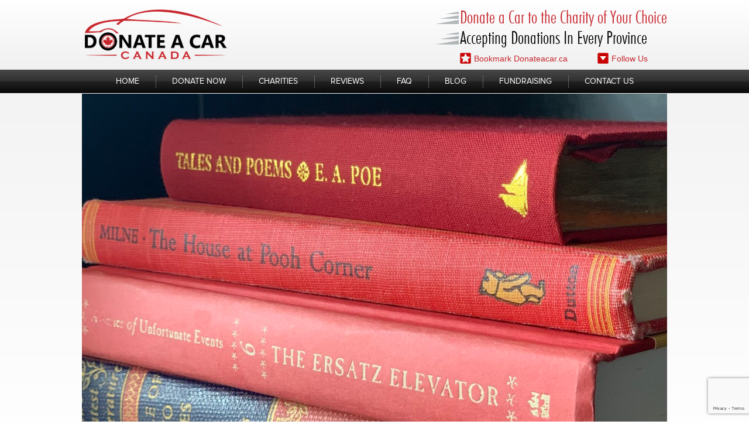

--- FILE ---
content_type: text/html; charset=UTF-8
request_url: https://donatecar.ca/back-to-school/
body_size: 15844
content:
<!DOCTYPE html>
<html lang="en-US">
<head>
<meta charset="UTF-8">
<meta name="viewport" content="width=device-width, initial-scale=1">
<link rel="profile" href="http://gmpg.org/xfn/11">
<link rel="pingback" href="https://donatecar.ca/xmlrpc.php">
<script src='https://www.google.com/recaptcha/api.js'></script>
<meta name='robots' content='index, follow, max-image-preview:large, max-snippet:-1, max-video-preview:-1' />
<!-- This site is optimized with the Yoast SEO plugin v19.4 - https://yoast.com/wordpress/plugins/seo/ -->
<title>Back to School - Donate A Car</title>
<meta name="description" content="Back to school time is the time to donate your unused/unwanted vehicle on behalf of any Canadian kids&#039; charity at Donate a Car Canada!" />
<link rel="canonical" href="https://donatecar.ca/back-to-school/" />
<meta property="og:locale" content="en_US" />
<meta property="og:type" content="article" />
<meta property="og:title" content="Back to School - Donate A Car" />
<meta property="og:description" content="Back to school time is the time to donate your unused/unwanted vehicle on behalf of any Canadian kids&#039; charity at Donate a Car Canada!" />
<meta property="og:url" content="https://donatecar.ca/back-to-school/" />
<meta property="og:site_name" content="Donate A Car" />
<meta property="article:published_time" content="2021-09-02T21:06:24+00:00" />
<meta property="article:modified_time" content="2021-09-02T21:06:25+00:00" />
<meta property="og:image" content="https://donatecar.ca/wp-content/uploads/2021/09/DAC-Back-to-School-1-scaled.jpg" />
<meta property="og:image:width" content="2560" />
<meta property="og:image:height" content="2560" />
<meta property="og:image:type" content="image/jpeg" />
<meta name="author" content="Sandra" />
<meta name="twitter:card" content="summary" />
<meta name="twitter:image" content="https://donatecar.ca/wp-content/uploads/2021/09/DAC-Back-to-School-1-scaled.jpg" />
<meta name="twitter:label1" content="Written by" />
<meta name="twitter:data1" content="Sandra" />
<meta name="twitter:label2" content="Est. reading time" />
<meta name="twitter:data2" content="4 minutes" />
<script type="application/ld+json" class="yoast-schema-graph">{"@context":"https://schema.org","@graph":[{"@type":"Organization","@id":"https://donatecar.ca/#organization","name":"Donate a Car Canada","url":"https://donatecar.ca/","sameAs":[],"logo":{"@type":"ImageObject","inLanguage":"en-US","@id":"https://donatecar.ca/#/schema/logo/image/","url":"https://donatecar.ca/wp-content/uploads/2015/01/Donatecar-logo_small.png","contentUrl":"https://donatecar.ca/wp-content/uploads/2015/01/Donatecar-logo_small.png","width":200,"height":75,"caption":"Donate a Car Canada"},"image":{"@id":"https://donatecar.ca/#/schema/logo/image/"}},{"@type":"WebSite","@id":"https://donatecar.ca/#website","url":"https://donatecar.ca/","name":"Donate A Car","description":"","publisher":{"@id":"https://donatecar.ca/#organization"},"potentialAction":[{"@type":"SearchAction","target":{"@type":"EntryPoint","urlTemplate":"https://donatecar.ca/?s={search_term_string}"},"query-input":"required name=search_term_string"}],"inLanguage":"en-US"},{"@type":"ImageObject","inLanguage":"en-US","@id":"https://donatecar.ca/back-to-school/#primaryimage","url":"https://donatecar.ca/wp-content/uploads/2021/09/DAC-Back-to-School-1-scaled.jpg","contentUrl":"https://donatecar.ca/wp-content/uploads/2021/09/DAC-Back-to-School-1-scaled.jpg","width":2560,"height":2560,"caption":"Back to school"},{"@type":"WebPage","@id":"https://donatecar.ca/back-to-school/","url":"https://donatecar.ca/back-to-school/","name":"Back to School - Donate A Car","isPartOf":{"@id":"https://donatecar.ca/#website"},"primaryImageOfPage":{"@id":"https://donatecar.ca/back-to-school/#primaryimage"},"image":{"@id":"https://donatecar.ca/back-to-school/#primaryimage"},"thumbnailUrl":"https://donatecar.ca/wp-content/uploads/2021/09/DAC-Back-to-School-1-scaled.jpg","datePublished":"2021-09-02T21:06:24+00:00","dateModified":"2021-09-02T21:06:25+00:00","description":"Back to school time is the time to donate your unused/unwanted vehicle on behalf of any Canadian kids' charity at Donate a Car Canada!","breadcrumb":{"@id":"https://donatecar.ca/back-to-school/#breadcrumb"},"inLanguage":"en-US","potentialAction":[{"@type":"ReadAction","target":["https://donatecar.ca/back-to-school/"]}]},{"@type":"BreadcrumbList","@id":"https://donatecar.ca/back-to-school/#breadcrumb","itemListElement":[{"@type":"ListItem","position":1,"name":"Home","item":"https://donatecar.ca/"},{"@type":"ListItem","position":2,"name":"Back to School"}]},{"@type":"Article","@id":"https://donatecar.ca/back-to-school/#article","isPartOf":{"@id":"https://donatecar.ca/back-to-school/"},"author":{"name":"Sandra","@id":"https://donatecar.ca/#/schema/person/189bb84aa57c7ce906fcd113f848f505"},"headline":"Back to School","datePublished":"2021-09-02T21:06:24+00:00","dateModified":"2021-09-02T21:06:25+00:00","mainEntityOfPage":{"@id":"https://donatecar.ca/back-to-school/"},"wordCount":619,"publisher":{"@id":"https://donatecar.ca/#organization"},"image":{"@id":"https://donatecar.ca/back-to-school/#primaryimage"},"thumbnailUrl":"https://donatecar.ca/wp-content/uploads/2021/09/DAC-Back-to-School-1-scaled.jpg","keywords":["Alma children&#039;s Education Foundation","back to school","BB4CK","Brown Bagging for Calgary&#039;s Kids","Donate a Car Canada","education","Gift of Music","kids help phone","Learning Disabilities Association of Manitoba","Legacy Children&#039;s Foundation","Mental Health","parental support","Phoenix Education Foundation","The Canadian Safe School Network","Variety BC"],"articleSection":["Blog","Knowing the Industry","Making a Difference","You and Your Health"],"inLanguage":"en-US"},{"@type":"Person","@id":"https://donatecar.ca/#/schema/person/189bb84aa57c7ce906fcd113f848f505","name":"Sandra","image":{"@type":"ImageObject","inLanguage":"en-US","@id":"https://donatecar.ca/#/schema/person/image/","url":"https://secure.gravatar.com/avatar/c276ed86a248c5d8a21dcc1d8ece3c06?s=96&d=mm&r=g","contentUrl":"https://secure.gravatar.com/avatar/c276ed86a248c5d8a21dcc1d8ece3c06?s=96&d=mm&r=g","caption":"Sandra"},"url":"https://donatecar.ca/author/sandra/"}]}</script>
<!-- / Yoast SEO plugin. -->
<link rel='dns-prefetch' href='//www.google.com' />
<link rel="alternate" type="application/rss+xml" title="Donate A Car &raquo; Feed" href="https://donatecar.ca/feed/" />
<link rel="alternate" type="application/rss+xml" title="Donate A Car &raquo; Comments Feed" href="https://donatecar.ca/comments/feed/" />
<link rel="alternate" type="application/rss+xml" title="Donate A Car &raquo; Back to School Comments Feed" href="https://donatecar.ca/back-to-school/feed/" />
<!-- <link rel='stylesheet' id='cnss_font_awesome_css-css'  href='https://donatecar.ca/wp-content/plugins/easy-social-icons/css/font-awesome/css/all.min.css?ver=7.0.0' type='text/css' media='all' /> -->
<!-- <link rel='stylesheet' id='cnss_font_awesome_v4_shims-css'  href='https://donatecar.ca/wp-content/plugins/easy-social-icons/css/font-awesome/css/v4-shims.min.css?ver=7.0.0' type='text/css' media='all' /> -->
<!-- <link rel='stylesheet' id='cnss_css-css'  href='https://donatecar.ca/wp-content/plugins/easy-social-icons/css/cnss.css?ver=1.0' type='text/css' media='all' /> -->
<!-- <link rel='stylesheet' id='cnss_share_css-css'  href='https://donatecar.ca/wp-content/plugins/easy-social-icons/css/share.css?ver=1.0' type='text/css' media='all' /> -->
<!-- <link rel='stylesheet' id='formidable-css'  href='https://donatecar.ca/wp-content/plugins/formidable/css/formidableforms.css?ver=4291427' type='text/css' media='all' /> -->
<!-- <link rel='stylesheet' id='wp-block-library-css'  href='https://donatecar.ca/wp-includes/css/dist/block-library/style.min.css?ver=5.8.12' type='text/css' media='all' /> -->
<!-- <link rel='stylesheet' id='archives-cal-twentyfourteenlight-css'  href='https://donatecar.ca/wp-content/plugins/archives-calendar-widget/themes/twentyfourteenlight.css?ver=1.0.15' type='text/css' media='all' /> -->
<!-- <link rel='stylesheet' id='contact-form-7-css'  href='https://donatecar.ca/wp-content/plugins/contact-form-7/includes/css/styles.css?ver=5.5.6.1' type='text/css' media='all' /> -->
<!-- <link rel='stylesheet' id='wpsm_ac-font-awesome-front-css'  href='https://donatecar.ca/wp-content/plugins/responsive-accordion-and-collapse/css/font-awesome/css/font-awesome.min.css?ver=5.8.12' type='text/css' media='all' /> -->
<!-- <link rel='stylesheet' id='wpsm_ac_bootstrap-front-css'  href='https://donatecar.ca/wp-content/plugins/responsive-accordion-and-collapse/css/bootstrap-front.css?ver=5.8.12' type='text/css' media='all' /> -->
<!-- <link rel='stylesheet' id='responsiveslides-css'  href='https://donatecar.ca/wp-content/plugins/simple-responsive-slider/assets/css/responsiveslides.css?ver=5.8.12' type='text/css' media='all' /> -->
<!-- <link rel='stylesheet' id='donate-style-css'  href='https://donatecar.ca/wp-content/themes/donate/style.css?ver=5.8.12' type='text/css' media='all' /> -->
<!-- <link rel='stylesheet' id='easy-social-share-buttons-css'  href='https://donatecar.ca/wp-content/plugins/easy-social-share-buttons/assets/css/easy-social-share-buttons.css?ver=4.0' type='text/css' media='all' /> -->
<!-- <link rel='stylesheet' id='essb-cct-style-css'  href='https://donatecar.ca/wp-content/plugins/easy-social-share-buttons/lib/modules/click-to-tweet/assets/css/styles.css?ver=4.0' type='text/css' media='all' /> -->
<link rel="stylesheet" type="text/css" href="//donatecar.ca/wp-content/cache/wpfc-minified/867wef3n/bu069.css" media="all"/>
<script src='//donatecar.ca/wp-content/cache/wpfc-minified/fpx8fo7c/fmnlu.js' type="text/javascript"></script>
<!-- <script type='text/javascript' src='https://donatecar.ca/wp-content/plugins/jquery-updater/js/jquery-3.7.0.min.js?ver=3.7.0' id='jquery-core-js'></script> -->
<!-- <script type='text/javascript' src='https://donatecar.ca/wp-content/plugins/jquery-updater/js/jquery-migrate-3.4.0.min.js?ver=3.4.0' id='jquery-migrate-js'></script> -->
<!-- <script type='text/javascript' src='https://donatecar.ca/wp-includes/js/jquery/ui/core.min.js?ver=1.12.1' id='jquery-ui-core-js'></script> -->
<!-- <script type='text/javascript' src='https://donatecar.ca/wp-content/plugins/easy-social-icons/js/cnss.js?ver=1.0' id='cnss_js-js'></script> -->
<!-- <script type='text/javascript' src='https://donatecar.ca/wp-content/plugins/easy-social-icons/js/share.js?ver=1.0' id='cnss_share_js-js'></script> -->
<!-- <script type='text/javascript' src='https://donatecar.ca/wp-content/plugins/archives-calendar-widget/admin/js/jquery.arcw.js?ver=1.0.15' id='jquery-arcw-js'></script> -->
<!-- <script type='text/javascript' src='https://donatecar.ca/wp-content/plugins/simple-responsive-slider/assets/js/responsiveslides.min.js?ver=5.8.12' id='responsiveslides-js'></script> -->
<!-- <script type='text/javascript' src='https://donatecar.ca/wp-content/themes/donate/js/jquery.cycle.all.2.74.js?ver=5.8.12' id='jquery-cycle-js'></script> -->
<!-- <script type='text/javascript' src='https://donatecar.ca/wp-content/themes/donate/js/theme.js?ver=5.8.12' id='donate-theme-js'></script> -->
<!-- <script type='text/javascript' src='https://donatecar.ca/wp-includes/js/jquery/ui/accordion.min.js?ver=1.12.1' id='jquery-ui-accordion-js'></script> -->
<!-- <script type='text/javascript' src='https://donatecar.ca/wp-content/themes/donate/js/arconix-faq.js?ver=5.8.12' id='dc-arconix-faq-js-js'></script> -->
<link rel="https://api.w.org/" href="https://donatecar.ca/wp-json/" /><link rel="alternate" type="application/json" href="https://donatecar.ca/wp-json/wp/v2/posts/4367" /><link rel="EditURI" type="application/rsd+xml" title="RSD" href="https://donatecar.ca/xmlrpc.php?rsd" />
<link rel="wlwmanifest" type="application/wlwmanifest+xml" href="https://donatecar.ca/wp-includes/wlwmanifest.xml" /> 
<meta name="generator" content="WordPress 5.8.12" />
<link rel='shortlink' href='https://donatecar.ca/?p=4367' />
<link rel="alternate" type="application/json+oembed" href="https://donatecar.ca/wp-json/oembed/1.0/embed?url=https%3A%2F%2Fdonatecar.ca%2Fback-to-school%2F" />
<link rel="alternate" type="text/xml+oembed" href="https://donatecar.ca/wp-json/oembed/1.0/embed?url=https%3A%2F%2Fdonatecar.ca%2Fback-to-school%2F&#038;format=xml" />
<link rel="next" href="https://donatecar.ca/back-to-school/?ch_page=2"/><script type="text/javascript">var ajaxurl = "https://donatecar.ca/wp-admin/admin-ajax.php";</script><!-- start Simple Custom CSS and JS -->
<style type="text/css">
@media (max-width: 768px) {
.menu-toggle {
width: 40px;
height: 40px;
border: 1px solid #000;
right: 10px;
position: relative;
box-shadow: none;
}
#masthead .site-title, #site-navigation .menu-toggle {
margin-bottom: 0px;
}
}
</style>
<!-- end Simple Custom CSS and JS -->
<style type="text/css">
ul.cnss-social-icon li.cn-fa-icon a:hover{color:#ffffff!important;}
</style>	<script type="text/javascript">
jQuery(document).ready(function($) {
$(function() {
$(".rslides").responsiveSlides({
auto: true,             // Boolean: Animate automatically, true or false
speed: 500,            // Integer: Speed of the transition, in milliseconds
timeout: 5000,          // Integer: Time between slide transitions, in milliseconds
pager: false,           // Boolean: Show pager, true or false
nav: true,             // Boolean: Show navigation, true or false
random: false,          // Boolean: Randomize the order of the slides, true or false
pause: false,           // Boolean: Pause on hover, true or false
pauseControls: false,    // Boolean: Pause when hovering controls, true or false
prevText: "Back",   // String: Text for the "previous" button
nextText: "Next",       // String: Text for the "next" button
maxwidth: "1000",           // Integer: Max-width of the slideshow, in pixels
navContainer: "",       // Selector: Where controls should be appended to, default is after the 'ul'
manualControls: "",     // Selector: Declare custom pager navigation
namespace: "rslides",   // String: Change the default namespace used
before: function(){},   // Function: Before callback
after: function(){}     // Function: After callback
});
});
});
</script>
<script type="text/javascript">document.documentElement.className += " js";</script>
<link rel="next" href="https://donatecar.ca/back-to-school/?ch_page=2"/>
<script type="text/javascript">var essb_settings = {"ajax_url":"https:\/\/donatecar.ca\/wp-admin\/admin-ajax.php","essb3_nonce":"148cef9a00","essb3_plugin_url":"https:\/\/donatecar.ca\/wp-content\/plugins\/easy-social-share-buttons","essb3_facebook_total":false,"essb3_admin_ajax":false,"essb3_internal_counter":false,"essb3_stats":false,"essb3_ga":false,"essb3_ga_mode":"","essb3_counter_button_min":0,"essb3_counter_total_min":0,"blog_url":"https:\/\/donatecar.ca\/","ajax_type":"","essb3_postfloat_stay":false,"essb3_no_counter_mailprint":false,"essb3_single_ajax":false,"twitter_counter":"","post_id":4367};</script>		<style type="text/css" id="wp-custom-css">
#site-navigation .menu-item {
padding: 0 10px;
}		</style>
</head>
<body class="post-template-default single single-post postid-4367 single-format-standard">
<div id="page" class="hfeed site">
<a class="skip-link screen-reader-text" href="#content">Skip to content</a>
<header id="masthead" class="site-header">
<div class="site-branding">
<div class="resp-cntnr">
<p class="site-title">
<a href="https://donatecar.ca/" rel="home">Donate A Car</a>
</p>
<div class="tag_cntnr">
<p class="tag_line">Donate a Car to the Charity of Your Choice</p>
<p class="tag_line">Accepting Donations In Every Province</p>
<div class="row row2">
<a class="lnk l bookmark_page" href="#">
<img src="https://donatecar.ca/wp-content/themes/donate/images/bkmrk_icon.png" alt="Bookmark" />
Bookmark Donateacar.ca</a>
<div class="lnk r socials">
<img src="https://donatecar.ca/wp-content/themes/donate/images/follow_us_icon.png" alt="Social Media" />
Follow Us
</div>
</div>
</div>
</div>
</div>
<nav id="site-navigation" class="main-navigation">
<div class="resp-cntnr">
<button class="menu-toggle"></button>
<div class="menu-menu-1-container"><ul id="menu-menu-1" class="menu"><li id="menu-item-325" class="menu-item menu-item-type-post_type menu-item-object-page menu-item-home menu-item-325"><a href="https://donatecar.ca/" class="lnk">Home</a></li>
<li id="menu-item-329" class="menu-item menu-item-type-custom menu-item-object-custom menu-item-329"><a href="https://donatecar.ca/org/donate.php" class="lnk">Donate Now</a></li>
<li id="menu-item-326" class="menu-item menu-item-type-post_type menu-item-object-page menu-item-326"><a href="https://donatecar.ca/vehicle-donation-charities/" class="lnk">Charities</a></li>
<li id="menu-item-447" class="menu-item menu-item-type-post_type menu-item-object-page menu-item-447"><a href="https://donatecar.ca/donate-a-car-canada-reviews/" class="lnk">Reviews</a></li>
<li id="menu-item-400" class="menu-item menu-item-type-post_type menu-item-object-page menu-item-400"><a href="https://donatecar.ca/faq/" class="lnk">FAQ</a></li>
<li id="menu-item-351" class="menu-item menu-item-type-taxonomy menu-item-object-category current-post-ancestor current-menu-parent current-post-parent menu-item-351"><a href="https://donatecar.ca/category/blog/" class="lnk">Blog</a></li>
<li id="menu-item-5089" class="menu-item menu-item-type-post_type menu-item-object-page menu-item-5089"><a href="https://donatecar.ca/charity-fundraising/" class="lnk">Fundraising</a></li>
<li id="menu-item-405" class="menu-item menu-item-type-post_type menu-item-object-page menu-item-405"><a href="https://donatecar.ca/contact-us/" class="lnk">Contact Us</a></li>
</ul></div>               </div>
</nav>
</header>
<div id="content" class="site-content">
<div class="resp-cntnr">
</div><!--/.resp-cntnr-->
<div class="sub-banner-cntnr resp-cntnr"><div class="sub-banner">
<img width="2560" height="2560" src="https://donatecar.ca/wp-content/uploads/2021/09/DAC-Back-to-School-1-scaled.jpg" class="attachment-post-thumbnail size-post-thumbnail wp-post-image" alt="Back to school" loading="lazy" srcset="https://donatecar.ca/wp-content/uploads/2021/09/DAC-Back-to-School-1-scaled.jpg 2560w, https://donatecar.ca/wp-content/uploads/2021/09/DAC-Back-to-School-1-300x300.jpg 300w, https://donatecar.ca/wp-content/uploads/2021/09/DAC-Back-to-School-1-1024x1024.jpg 1024w, https://donatecar.ca/wp-content/uploads/2021/09/DAC-Back-to-School-1-150x150.jpg 150w, https://donatecar.ca/wp-content/uploads/2021/09/DAC-Back-to-School-1-768x768.jpg 768w, https://donatecar.ca/wp-content/uploads/2021/09/DAC-Back-to-School-1-1536x1536.jpg 1536w, https://donatecar.ca/wp-content/uploads/2021/09/DAC-Back-to-School-1-2048x2048.jpg 2048w" sizes="(max-width: 2560px) 100vw, 2560px" />      </div></div>
<div class="resp-cntnr">
<div id="primary" class="content-area">
<main id="main" class="site-main" role="main">
<article id="post-4367" class="post-4367 post type-post status-publish format-standard has-post-thumbnail hentry category-blog category-knowing-the-industry category-making-a-difference category-you-and-your-health tag-alma-childrens-education-foundation tag-back-to-school tag-bb4ck tag-brown-bagging-for-calgarys-kids tag-donate-a-car-canada tag-education tag-gift-of-music tag-kids-help-phone tag-learning-disabilities-association-of-manitoba tag-legacy-childrens-foundation tag-mental-health tag-parental-support tag-phoenix-education-foundation tag-the-canadian-safe-school-network tag-variety-bc">
<header class="entry-header">
<h1 class="entry-title">Back to School</h1>
<div class="entry-meta">
Posted <span class="byline"> by <span class="author vcard"><a class="url fn n" href="https://donatecar.ca/author/sandra/">Sandra</a></span></span> <span class="posted-on">on <a href="https://donatecar.ca/back-to-school/" rel="bookmark"><time class="entry-date published" datetime="2021-09-02T21:06:24+00:00">September 2, 2021</time><time class="updated" datetime="2021-09-02T21:06:25+00:00">September 2, 2021</time></a></span> <span class="incat"> in <span class="cat-links"><a href="https://donatecar.ca/category/blog/" rel="category tag">Blog</a>, <a href="https://donatecar.ca/category/blog/knowing-the-industry/" rel="category tag">Knowing the Industry</a>, <a href="https://donatecar.ca/category/blog/making-a-difference/" rel="category tag">Making a Difference</a>, <a href="https://donatecar.ca/category/blog/you-and-your-health/" rel="category tag">You and Your Health</a></span></span>
<div class='row row3'>
<div class='item hits'> Hits</div>
<div class='item comments_count'><a href='https://donatecar.ca/back-to-school/#comments'>0 Comments</a></div>
</div>      </div>
</header>
<div class="entry-content">
<p>Our kids are heading back to school! Some have been away from the classroom for over a year. Other children and teachers have been hanging out in strangely-altered spaces. Masks. No masks. Distanced&#8230;and not. How are you and your kiddos doing as you head into a new school year?</p>
<h2>There&#8217;s a buzz in the air! It&#8217;s Back to School Time!</h2>
<div class="wp-block-media-text alignwide is-stacked-on-mobile" style="grid-template-columns:34% auto"><figure class="wp-block-media-text__media"><img loading="lazy" width="150" height="150" src="https://donatecar.ca/wp-content/uploads/2021/09/DAC-Back-to-School-1-150x150.jpg" alt="Back to School" class="wp-image-4373 size-thumbnail" srcset="https://donatecar.ca/wp-content/uploads/2021/09/DAC-Back-to-School-1-150x150.jpg 150w, https://donatecar.ca/wp-content/uploads/2021/09/DAC-Back-to-School-1-300x300.jpg 300w, https://donatecar.ca/wp-content/uploads/2021/09/DAC-Back-to-School-1-1024x1024.jpg 1024w, https://donatecar.ca/wp-content/uploads/2021/09/DAC-Back-to-School-1-768x768.jpg 768w, https://donatecar.ca/wp-content/uploads/2021/09/DAC-Back-to-School-1-1536x1536.jpg 1536w, https://donatecar.ca/wp-content/uploads/2021/09/DAC-Back-to-School-1-2048x2048.jpg 2048w" sizes="(max-width: 150px) 100vw, 150px" /></figure><div class="wp-block-media-text__content">
<p>I&#8217;m writing from a unique vantage point. My desk overlooks a busy small town street in Alberta, Canada. I&#8217;ve been watching the leaves turn and the skies dance as Autumn settles in. Early (It feels so early for Fall to be nipping at our heels!) The cool, smoke-free air is welcome and I&#8217;m getting that familiar squiggle in my tummy: it&#8217;s a new school year! </p>
</div></div>
<p>Today, the local elementary school is doing a staggered orientation. Girls and boys are scurrying down the hill, parents close at their heels, to meet their teachers. There are babes-in-arms, and moms juggling tiny hands clenching theirs. &#8216;So many dogs trundling along beside, oblivious to book learning, but so excited about their humans and the smells-along-the-way.</p>
<p>There is relief in the air (The kids are going back to school!). And there is uncertainty, too. We still don&#8217;t know what protocols really need to be in place to keep kids, teachers, and families healthy. We&#8217;re reaching for something, &#8220;normal.&#8221; Familiar. Safe. Uninhibited. </p>
<p>We&#8217;re finding our way together. &#8216;So many bumps along the way as we all learn how to hold differing views while continuing to be kind. </p>
<h2>Our charities are adapting, leading, serving</h2>
<p>Donate a Car Canada is honored to serve almost 1,000 Canadian charities. This is a diverse roster! Many of our receiving charities hold children and families as their top priority. Education. Services. Supports. Safety. Mental health resources. </p>
<p>If you are considering donating a car, truck, or van this autumn, take a look at some of the charities that would welcome your donation dollars:</p>
<p><a href="http://almafoundation.ca">Alma Children&#8217;s Education Foundation</a>:  play-based and project-based education programs utilizing local indigenous knowledge and language.</p>
<p><a href="http://www.bb4ck.org">Brown Bagging for Calgary&#8217;s Kids</a>: make and deliver free healthy lunches for students who would otherwise go hungry.</p>
<p><a href="http://www.kidshelpphone.ca">Kids Help Phone</a>: free, confidential and expert mental health support in English &amp; French, 24/7/365. </p>
<p><a href="http://www.ldamanitoba.org">Learning Disabilities Association of Manitoba</a>: programming, support and advocacy for individuals impacted by learning disabilities and ADHD.</p>
<p><a href="https://cssn.me/">The Canadian Safe School Network</a>: reduce youth violence and make our schools and communities safer.</p>
<p><a href="http://www.legacygiftofmusic.com">The Legacy Children&#8217;s Foundation</a>: Legacy&#8217;s &#8220;Gift of Music&#8221; programs mirror programs are assisting youth to complete school and refrain from criminal behaviour. </p>
<p><a href="http://phoenixfoundation.ca">Phoenix Education Foundation</a>: provide unique learning opportunities for families so that each young person may develop into a life-long learner and an active, responsible global citizen.</p>
<p><a href="http://www.variety.bc.ca">Variety &#8211; The Children&#8217;s Charity of BC</a>: steps in where health care ends, providing direct help to children with special needs in BC. For over 50 years they have ensured that children have the support to reach their potential and thrive.</p>
<h2>How you can help during the Back to School months</h2>
<p>The charities noted here are just a few of Donate a Car&#8217;s partners. </p>
<p>Choose the charity you love and visit their webpage. Check out their social media (Face Book, Instagram, Twitter). There are so many ways to give &#8212; <strong>even if you don&#8217;t have dollars to spare</strong>! Donate time, ideas, or resources. </p>
<p>If you have an unused or unwanted vehicle, we&#8217;re the team for you! </p>
<p>Our donation form takes 10 minutes to fill in. </p>
<p>The tow (or pick-up by hiker service) is free.</p>
<p>You&#8217;ll receive a tax receipt for the net proceeds from the re-sale or recycling of your car, truck, or van. </p>
<p>And your kids&#8217; charity will receive your donation dollars!</p>
<p>Ready to make a difference this school year? </p>
<p><a href="https://donatecar.ca/org/donate.php" rel="attachment wp-att-2161"><img loading="lazy" class="alignnone wp-image-2161 size-medium" src="https://donatecar.ca/wp-content/uploads/2015/09/Donate-a-Car-Canada-button-01-300x43.png" alt="pick n pull" width="300" height="43" srcset="https://donatecar.ca/wp-content/uploads/2015/09/Donate-a-Car-Canada-button-01-300x43.png 300w, https://donatecar.ca/wp-content/uploads/2015/09/Donate-a-Car-Canada-button-01.png 350w" sizes="(max-width: 300px) 100vw, 300px" /></a></p>         </div>
<footer class="entry-footer">
<div class="row row2"><span class="tags-links">Tagged:  <a href="https://donatecar.ca/tag/alma-childrens-education-foundation/" rel="tag">Alma children&#039;s Education Foundation</a>, <a href="https://donatecar.ca/tag/back-to-school/" rel="tag">back to school</a>, <a href="https://donatecar.ca/tag/bb4ck/" rel="tag">BB4CK</a>, <a href="https://donatecar.ca/tag/brown-bagging-for-calgarys-kids/" rel="tag">Brown Bagging for Calgary&#039;s Kids</a>, <a href="https://donatecar.ca/tag/donate-a-car-canada/" rel="tag">Donate a Car Canada</a>, <a href="https://donatecar.ca/tag/education/" rel="tag">education</a>, <a href="https://donatecar.ca/tag/gift-of-music/" rel="tag">Gift of Music</a>, <a href="https://donatecar.ca/tag/kids-help-phone/" rel="tag">kids help phone</a>, <a href="https://donatecar.ca/tag/learning-disabilities-association-of-manitoba/" rel="tag">Learning Disabilities Association of Manitoba</a>, <a href="https://donatecar.ca/tag/legacy-childrens-foundation/" rel="tag">Legacy Children&#039;s Foundation</a>, <a href="https://donatecar.ca/tag/mental-health/" rel="tag">Mental Health</a>, <a href="https://donatecar.ca/tag/parental-support/" rel="tag">parental support</a>, <a href="https://donatecar.ca/tag/phoenix-education-foundation/" rel="tag">Phoenix Education Foundation</a>, <a href="https://donatecar.ca/tag/the-canadian-safe-school-network/" rel="tag">The Canadian Safe School Network</a>, <a href="https://donatecar.ca/tag/variety-bc/" rel="tag">Variety BC</a></span></div>   </footer>
</article>
<nav class="navigation post-navigation" role="navigation" aria-label="Posts">
<h2 class="screen-reader-text">Post navigation</h2>
<div class="nav-links"><div class="nav-previous"><a href="https://donatecar.ca/calgary-food-bank/" rel="prev">Calgary Food Bank</a></div><div class="nav-next"><a href="https://donatecar.ca/animal-protection/" rel="next">Animal Protection | One Company Makes a Difference</a></div></div>
</nav>
<div class="tabs">
<h4 class="tab-title" data-tab="tab_author_info">About the Author</h4>
<div class="tab" data-tab-name="tab_author_info">
<div class="author_info">
<div class="avatar">
</div>
<div class="bdy">
<a class="lnk name" href="">Sandra McDonald</a>
<p class="bio">Sandra McDonald has not set their biography yet</p>
</div>
<div class="row row3">
<a class="lnk" href="">View Sandra McDonald's Profile</a>
</div>
</div>
</div>
</div>
</main>
<!-- #main -->
</div><!-- #primary -->
<div id="secondary" class="widget-area" role="complementary">
<aside id="charities_ticker-5" class="widget dc_charities_ticker type2">
<h2 class="widget-title"><a href="https://donatecar.ca/vehicle-donation-charities/" class="lnk">Charities you can <br><strong>help support</strong></a></h2>
<div class="widget-content">
<div class="cntnr">
<div class="slideshow">
<ul class="list">
<li class="item">
<span class="vamhlpr">&nbsp;</span>
<img class="logo" src="https://donatecar.ca/../org/charitylogo/26997D4ECE6D260_Canadian_Cancer_Society.JPG" alt="Canadian Cancer Society">
</li>
<li class="item">
<span class="vamhlpr">&nbsp;</span>
<img class="logo" src="https://donatecar.ca/../org/charitylogo/A0AA1438FED0398_CRC_In_Support_EN_RGB_jpg.jpg" alt="Canadian Red Cross">
</li>
<li class="item">
<span class="vamhlpr">&nbsp;</span>
<img class="logo" src="https://donatecar.ca/../org/charitylogo/4AB2862B3B6AD1F_Heart_and_Stroke.jpg" alt="Heart and Stroke Foundation">
</li>
<li class="item">
<span class="vamhlpr">&nbsp;</span>
<img class="logo" src="https://donatecar.ca/../org/charitylogo/7F278DEED406420_diabetescanada_cmyk.jpg" alt="Diabetes Canada">
</li>
<li class="item">
<span class="vamhlpr">&nbsp;</span>
<img class="logo" src="https://donatecar.ca/../org/charitylogo/2DB42349B1F4B68_STARS_Red_RGB.png" alt="STARS Foundation">
</li>
<li class="item">
<span class="vamhlpr">&nbsp;</span>
<img class="logo" src="https://donatecar.ca/../org/charitylogo/8C06C475177B800_food_banks_canada_logo.png" alt="Food Banks Canada">
</li>
<li class="item">
<span class="vamhlpr">&nbsp;</span>
<img class="logo" src="https://donatecar.ca/../org/charitylogo/866F1BEBA534400_logosaa.png" alt="The Salvation Army">
</li>
<li class="item">
<span class="vamhlpr">&nbsp;</span>
<img class="logo" src="https://donatecar.ca/../org/charitylogo/CAED50745E99D55_Big_Brothers_Big_Sisters_of_Canada.jpg" alt="Big Brothers Big Sisters of Canada">
</li>
<li class="item">
<span class="vamhlpr">&nbsp;</span>
<img class="logo" src="https://donatecar.ca/../org/charitylogo/2548858F0169CAB_Textmark_Only.png" alt="BullyingCanada">
</li>
</ul>
<p class="readmore nav"><a href="https://donatecar.ca/vehicle-donation-charities/" class="lnk">View all charities</a></p>
</div>
</div>
</div>
</aside>
<aside id="dc-recent-posts-8" class="widget dc_recent_entries">
<h2 class="widget-title"><a href="https://donatecar.ca/category/blog/" class="lnk">Recent Posts</a></h2>         
<div class="widget-content">
<ul class="list">
<li class="item">
<a class="title" href="https://donatecar.ca/vehicle-donation/">The Surprising Benefits of Vehicle Donation</a>
<span class="post-date">January 11, 2026</span>
</li>
<li class="item">
<a class="title" href="https://donatecar.ca/car-donation-scams/">Car Donation Scams | 5 Things to Keep in Mind When Donating Your Car Online</a>
<span class="post-date">January 8, 2026</span>
</li>
<li class="item">
<a class="title" href="https://donatecar.ca/mission/">A Not-So-Secret Mission</a>
<span class="post-date">January 4, 2026</span>
</li>
<li class="item">
<a class="title" href="https://donatecar.ca/new-year/">New Year 2025 | Curiously Unresolved</a>
<span class="post-date">January 2, 2026</span>
</li>
<li class="item">
<a class="title" href="https://donatecar.ca/new-years-resolutions/">New Year&#8217;s Resolutions | 2026</a>
<span class="post-date">December 31, 2025</span>
</li>
</ul>
</div>
</aside>               <aside id="archives-4" class="widget widget_archive"><h2 class="widget-title">Archives</h2>		<label class="screen-reader-text" for="archives-dropdown-4">Archives</label>
<select id="archives-dropdown-4" name="archive-dropdown">
<option value="">Select Month</option>
<option value='https://donatecar.ca/2026/01/'> January 2026 &nbsp;(4)</option>
<option value='https://donatecar.ca/2025/12/'> December 2025 &nbsp;(7)</option>
<option value='https://donatecar.ca/2025/11/'> November 2025 &nbsp;(6)</option>
<option value='https://donatecar.ca/2025/10/'> October 2025 &nbsp;(5)</option>
<option value='https://donatecar.ca/2025/09/'> September 2025 &nbsp;(7)</option>
<option value='https://donatecar.ca/2025/08/'> August 2025 &nbsp;(6)</option>
<option value='https://donatecar.ca/2025/07/'> July 2025 &nbsp;(6)</option>
<option value='https://donatecar.ca/2025/06/'> June 2025 &nbsp;(6)</option>
<option value='https://donatecar.ca/2025/05/'> May 2025 &nbsp;(6)</option>
<option value='https://donatecar.ca/2025/04/'> April 2025 &nbsp;(5)</option>
<option value='https://donatecar.ca/2025/03/'> March 2025 &nbsp;(6)</option>
<option value='https://donatecar.ca/2025/02/'> February 2025 &nbsp;(5)</option>
<option value='https://donatecar.ca/2025/01/'> January 2025 &nbsp;(9)</option>
<option value='https://donatecar.ca/2024/12/'> December 2024 &nbsp;(3)</option>
<option value='https://donatecar.ca/2024/11/'> November 2024 &nbsp;(4)</option>
<option value='https://donatecar.ca/2024/10/'> October 2024 &nbsp;(2)</option>
<option value='https://donatecar.ca/2024/09/'> September 2024 &nbsp;(5)</option>
<option value='https://donatecar.ca/2024/08/'> August 2024 &nbsp;(5)</option>
<option value='https://donatecar.ca/2024/07/'> July 2024 &nbsp;(4)</option>
<option value='https://donatecar.ca/2024/06/'> June 2024 &nbsp;(3)</option>
<option value='https://donatecar.ca/2024/05/'> May 2024 &nbsp;(4)</option>
<option value='https://donatecar.ca/2024/04/'> April 2024 &nbsp;(5)</option>
<option value='https://donatecar.ca/2024/03/'> March 2024 &nbsp;(3)</option>
<option value='https://donatecar.ca/2024/02/'> February 2024 &nbsp;(4)</option>
<option value='https://donatecar.ca/2024/01/'> January 2024 &nbsp;(4)</option>
<option value='https://donatecar.ca/2023/12/'> December 2023 &nbsp;(4)</option>
<option value='https://donatecar.ca/2023/11/'> November 2023 &nbsp;(3)</option>
<option value='https://donatecar.ca/2023/10/'> October 2023 &nbsp;(7)</option>
<option value='https://donatecar.ca/2023/09/'> September 2023 &nbsp;(4)</option>
<option value='https://donatecar.ca/2023/08/'> August 2023 &nbsp;(3)</option>
<option value='https://donatecar.ca/2023/07/'> July 2023 &nbsp;(3)</option>
<option value='https://donatecar.ca/2023/06/'> June 2023 &nbsp;(4)</option>
<option value='https://donatecar.ca/2023/05/'> May 2023 &nbsp;(3)</option>
<option value='https://donatecar.ca/2023/04/'> April 2023 &nbsp;(3)</option>
<option value='https://donatecar.ca/2023/03/'> March 2023 &nbsp;(5)</option>
<option value='https://donatecar.ca/2023/02/'> February 2023 &nbsp;(3)</option>
<option value='https://donatecar.ca/2023/01/'> January 2023 &nbsp;(4)</option>
<option value='https://donatecar.ca/2022/12/'> December 2022 &nbsp;(2)</option>
<option value='https://donatecar.ca/2022/11/'> November 2022 &nbsp;(3)</option>
<option value='https://donatecar.ca/2022/10/'> October 2022 &nbsp;(4)</option>
<option value='https://donatecar.ca/2022/09/'> September 2022 &nbsp;(5)</option>
<option value='https://donatecar.ca/2022/08/'> August 2022 &nbsp;(3)</option>
<option value='https://donatecar.ca/2022/07/'> July 2022 &nbsp;(4)</option>
<option value='https://donatecar.ca/2022/06/'> June 2022 &nbsp;(2)</option>
<option value='https://donatecar.ca/2022/05/'> May 2022 &nbsp;(6)</option>
<option value='https://donatecar.ca/2022/04/'> April 2022 &nbsp;(4)</option>
<option value='https://donatecar.ca/2022/03/'> March 2022 &nbsp;(4)</option>
<option value='https://donatecar.ca/2022/02/'> February 2022 &nbsp;(2)</option>
<option value='https://donatecar.ca/2022/01/'> January 2022 &nbsp;(3)</option>
<option value='https://donatecar.ca/2021/12/'> December 2021 &nbsp;(5)</option>
<option value='https://donatecar.ca/2021/11/'> November 2021 &nbsp;(2)</option>
<option value='https://donatecar.ca/2021/10/'> October 2021 &nbsp;(4)</option>
<option value='https://donatecar.ca/2021/09/'> September 2021 &nbsp;(2)</option>
<option value='https://donatecar.ca/2021/08/'> August 2021 &nbsp;(4)</option>
<option value='https://donatecar.ca/2021/07/'> July 2021 &nbsp;(4)</option>
<option value='https://donatecar.ca/2021/06/'> June 2021 &nbsp;(3)</option>
<option value='https://donatecar.ca/2021/05/'> May 2021 &nbsp;(5)</option>
<option value='https://donatecar.ca/2021/04/'> April 2021 &nbsp;(4)</option>
<option value='https://donatecar.ca/2021/03/'> March 2021 &nbsp;(3)</option>
<option value='https://donatecar.ca/2021/02/'> February 2021 &nbsp;(3)</option>
<option value='https://donatecar.ca/2021/01/'> January 2021 &nbsp;(4)</option>
<option value='https://donatecar.ca/2020/12/'> December 2020 &nbsp;(3)</option>
<option value='https://donatecar.ca/2020/11/'> November 2020 &nbsp;(3)</option>
<option value='https://donatecar.ca/2020/10/'> October 2020 &nbsp;(2)</option>
<option value='https://donatecar.ca/2020/09/'> September 2020 &nbsp;(3)</option>
<option value='https://donatecar.ca/2020/08/'> August 2020 &nbsp;(4)</option>
<option value='https://donatecar.ca/2020/07/'> July 2020 &nbsp;(2)</option>
<option value='https://donatecar.ca/2020/06/'> June 2020 &nbsp;(3)</option>
<option value='https://donatecar.ca/2020/05/'> May 2020 &nbsp;(3)</option>
<option value='https://donatecar.ca/2020/04/'> April 2020 &nbsp;(2)</option>
<option value='https://donatecar.ca/2020/03/'> March 2020 &nbsp;(1)</option>
<option value='https://donatecar.ca/2020/02/'> February 2020 &nbsp;(4)</option>
<option value='https://donatecar.ca/2020/01/'> January 2020 &nbsp;(3)</option>
<option value='https://donatecar.ca/2019/12/'> December 2019 &nbsp;(2)</option>
<option value='https://donatecar.ca/2019/11/'> November 2019 &nbsp;(4)</option>
<option value='https://donatecar.ca/2019/10/'> October 2019 &nbsp;(5)</option>
<option value='https://donatecar.ca/2019/09/'> September 2019 &nbsp;(3)</option>
<option value='https://donatecar.ca/2019/08/'> August 2019 &nbsp;(3)</option>
<option value='https://donatecar.ca/2019/07/'> July 2019 &nbsp;(1)</option>
<option value='https://donatecar.ca/2019/06/'> June 2019 &nbsp;(2)</option>
<option value='https://donatecar.ca/2019/05/'> May 2019 &nbsp;(2)</option>
<option value='https://donatecar.ca/2019/04/'> April 2019 &nbsp;(4)</option>
<option value='https://donatecar.ca/2019/03/'> March 2019 &nbsp;(4)</option>
<option value='https://donatecar.ca/2019/02/'> February 2019 &nbsp;(2)</option>
<option value='https://donatecar.ca/2019/01/'> January 2019 &nbsp;(1)</option>
<option value='https://donatecar.ca/2018/12/'> December 2018 &nbsp;(2)</option>
<option value='https://donatecar.ca/2018/11/'> November 2018 &nbsp;(1)</option>
<option value='https://donatecar.ca/2018/10/'> October 2018 &nbsp;(4)</option>
<option value='https://donatecar.ca/2018/09/'> September 2018 &nbsp;(4)</option>
<option value='https://donatecar.ca/2017/10/'> October 2017 &nbsp;(2)</option>
<option value='https://donatecar.ca/2017/09/'> September 2017 &nbsp;(3)</option>
<option value='https://donatecar.ca/2017/08/'> August 2017 &nbsp;(1)</option>
<option value='https://donatecar.ca/2017/07/'> July 2017 &nbsp;(1)</option>
<option value='https://donatecar.ca/2017/06/'> June 2017 &nbsp;(1)</option>
<option value='https://donatecar.ca/2017/05/'> May 2017 &nbsp;(3)</option>
<option value='https://donatecar.ca/2017/04/'> April 2017 &nbsp;(1)</option>
<option value='https://donatecar.ca/2017/03/'> March 2017 &nbsp;(3)</option>
<option value='https://donatecar.ca/2017/01/'> January 2017 &nbsp;(2)</option>
<option value='https://donatecar.ca/2016/12/'> December 2016 &nbsp;(3)</option>
<option value='https://donatecar.ca/2016/11/'> November 2016 &nbsp;(3)</option>
<option value='https://donatecar.ca/2016/10/'> October 2016 &nbsp;(3)</option>
<option value='https://donatecar.ca/2016/09/'> September 2016 &nbsp;(1)</option>
<option value='https://donatecar.ca/2016/08/'> August 2016 &nbsp;(1)</option>
<option value='https://donatecar.ca/2016/07/'> July 2016 &nbsp;(3)</option>
<option value='https://donatecar.ca/2016/06/'> June 2016 &nbsp;(2)</option>
<option value='https://donatecar.ca/2016/05/'> May 2016 &nbsp;(1)</option>
<option value='https://donatecar.ca/2016/04/'> April 2016 &nbsp;(1)</option>
<option value='https://donatecar.ca/2016/03/'> March 2016 &nbsp;(2)</option>
<option value='https://donatecar.ca/2016/02/'> February 2016 &nbsp;(3)</option>
<option value='https://donatecar.ca/2016/01/'> January 2016 &nbsp;(2)</option>
<option value='https://donatecar.ca/2015/12/'> December 2015 &nbsp;(3)</option>
<option value='https://donatecar.ca/2015/10/'> October 2015 &nbsp;(2)</option>
<option value='https://donatecar.ca/2015/09/'> September 2015 &nbsp;(3)</option>
<option value='https://donatecar.ca/2015/08/'> August 2015 &nbsp;(4)</option>
<option value='https://donatecar.ca/2015/07/'> July 2015 &nbsp;(2)</option>
<option value='https://donatecar.ca/2015/06/'> June 2015 &nbsp;(2)</option>
<option value='https://donatecar.ca/2015/04/'> April 2015 &nbsp;(2)</option>
<option value='https://donatecar.ca/2015/03/'> March 2015 &nbsp;(3)</option>
<option value='https://donatecar.ca/2015/02/'> February 2015 &nbsp;(2)</option>
<option value='https://donatecar.ca/2015/01/'> January 2015 &nbsp;(1)</option>
<option value='https://donatecar.ca/2014/12/'> December 2014 &nbsp;(5)</option>
<option value='https://donatecar.ca/2014/11/'> November 2014 &nbsp;(1)</option>
<option value='https://donatecar.ca/2014/09/'> September 2014 &nbsp;(2)</option>
<option value='https://donatecar.ca/2014/08/'> August 2014 &nbsp;(1)</option>
<option value='https://donatecar.ca/2014/07/'> July 2014 &nbsp;(1)</option>
<option value='https://donatecar.ca/2014/04/'> April 2014 &nbsp;(4)</option>
<option value='https://donatecar.ca/2014/03/'> March 2014 &nbsp;(4)</option>
<option value='https://donatecar.ca/2014/02/'> February 2014 &nbsp;(2)</option>
<option value='https://donatecar.ca/2013/12/'> December 2013 &nbsp;(1)</option>
<option value='https://donatecar.ca/2013/07/'> July 2013 &nbsp;(1)</option>
<option value='https://donatecar.ca/2013/06/'> June 2013 &nbsp;(1)</option>
<option value='https://donatecar.ca/2013/02/'> February 2013 &nbsp;(2)</option>
<option value='https://donatecar.ca/2012/11/'> November 2012 &nbsp;(1)</option>
<option value='https://donatecar.ca/2012/09/'> September 2012 &nbsp;(1)</option>
<option value='https://donatecar.ca/2012/06/'> June 2012 &nbsp;(1)</option>
</select>
<script type="text/javascript">
/* <![CDATA[ */
(function() {
var dropdown = document.getElementById( "archives-dropdown-4" );
function onSelectChange() {
if ( dropdown.options[ dropdown.selectedIndex ].value !== '' ) {
document.location.href = this.options[ this.selectedIndex ].value;
}
}
dropdown.onchange = onSelectChange;
})();
/* ]]> */
</script>
</aside><aside id="dc_meta-3" class="widget dc_widget_meta"><h2 class="widget-title">Links</h2>      <ul>
<li><a rel="nofollow" href="https://donatecar.ca/wp-login.php">Log in</a></li>
<li><a href="https://donatecar.ca/feed/">Entries <abbr title="Really Simple Syndication">RSS</abbr></a></li>
<li><a href="https://donatecar.ca/comments/feed/">Comments <abbr title="Really Simple Syndication">RSS</abbr></a></li>
</ul>
</aside><aside id="dc-gc-testimonial-widget-4" class="widget dc_testimonials"><h2 class="widget-title"><a href="https://donatecar.ca/donate-a-car-canada-reviews/" class="lnk">Why You Will Love us</a></h2>      <div class="widget-content">
<div id="tcycle">            <div class="item testimonial">
<h5 class="title">Quick and easy donation</h5>
<div class="content">
Donate a car is a great way to pass on a car! I received a call the next day after filling in my information from the towing agent. We set up a ...<a href="http://donatecar.ca/testimonials/" class="lnk more">&gt;&gt;</a>
</div>
</div>
<div class="item testimonial">
<h5 class="title">Amazing</h5>
<div class="content">
Corey and Kirsten where absolutely amazing, they made the process seamless. Thank you for all your help.<a href="http://donatecar.ca/testimonials/" class="lnk more">&gt;&gt;</a>
</div>
</div>
<div class="item testimonial">
<h5 class="title">Very East Process</h5>
<div class="content">
Contacted them by phone to donate my car. Very easy process. Everything went smoothly.
Received email explaining what would happen .
Donated t...<a href="http://donatecar.ca/testimonials/" class="lnk more">&gt;&gt;</a>
</div>
</div>
</div>      </div>
<p class="readmore nav"><a href="https://donatecar.ca/donate-a-car-canada-reviews/" class="lnk">View all testimonials</a></p></aside><aside id="tag_cloud-3" class="widget widget_tag_cloud"><h2 class="widget-title">Blog Tags</h2><div class="tagcloud"><a href="https://donatecar.ca/tag/alberta-cancer-foundation/" class="tag-cloud-link tag-link-510 tag-link-position-1" style="font-size: 8.9722222222222pt;" aria-label="Alberta Cancer Foundation (8 items)">Alberta Cancer Foundation</a>
<a href="https://donatecar.ca/tag/animal-rescue/" class="tag-cloud-link tag-link-604 tag-link-position-2" style="font-size: 11.402777777778pt;" aria-label="Animal Rescue (15 items)">Animal Rescue</a>
<a href="https://donatecar.ca/tag/animal-shelter/" class="tag-cloud-link tag-link-1574 tag-link-position-3" style="font-size: 8pt;" aria-label="Animal Shelter (6 items)">Animal Shelter</a>
<a href="https://donatecar.ca/tag/autism/" class="tag-cloud-link tag-link-60 tag-link-position-4" style="font-size: 8pt;" aria-label="autism (6 items)">autism</a>
<a href="https://donatecar.ca/tag/bc-childrens-hospital-foundation/" class="tag-cloud-link tag-link-1339 tag-link-position-5" style="font-size: 8pt;" aria-label="BC Children&#039;s Hospital Foundation (6 items)">BC Children&#039;s Hospital Foundation</a>
<a href="https://donatecar.ca/tag/bc-spca/" class="tag-cloud-link tag-link-517 tag-link-position-6" style="font-size: 8.4861111111111pt;" aria-label="BC SPCA (7 items)">BC SPCA</a>
<a href="https://donatecar.ca/tag/canadahelps/" class="tag-cloud-link tag-link-370 tag-link-position-7" style="font-size: 8.9722222222222pt;" aria-label="canadahelps (8 items)">canadahelps</a>
<a href="https://donatecar.ca/tag/canadian-cancer-society/" class="tag-cloud-link tag-link-42 tag-link-position-8" style="font-size: 9.8472222222222pt;" aria-label="canadian cancer society (10 items)">canadian cancer society</a>
<a href="https://donatecar.ca/tag/canadian-charities/" class="tag-cloud-link tag-link-650 tag-link-position-9" style="font-size: 11.986111111111pt;" aria-label="Canadian Charities (17 items)">Canadian Charities</a>
<a href="https://donatecar.ca/tag/canadian-red-cross/" class="tag-cloud-link tag-link-174 tag-link-position-10" style="font-size: 9.4583333333333pt;" aria-label="Canadian Red Cross (9 items)">Canadian Red Cross</a>
<a href="https://donatecar.ca/tag/cancer/" class="tag-cloud-link tag-link-160 tag-link-position-11" style="font-size: 10.236111111111pt;" aria-label="cancer (11 items)">cancer</a>
<a href="https://donatecar.ca/tag/cancercare-manitoba/" class="tag-cloud-link tag-link-1279 tag-link-position-12" style="font-size: 8.9722222222222pt;" aria-label="CancerCare Manitoba (8 items)">CancerCare Manitoba</a>
<a href="https://donatecar.ca/tag/car-donation/" class="tag-cloud-link tag-link-665 tag-link-position-13" style="font-size: 9.8472222222222pt;" aria-label="Car Donation (10 items)">Car Donation</a>
<a href="https://donatecar.ca/tag/charities/" class="tag-cloud-link tag-link-25 tag-link-position-14" style="font-size: 8.4861111111111pt;" aria-label="charities (7 items)">charities</a>
<a href="https://donatecar.ca/tag/charity/" class="tag-cloud-link tag-link-23 tag-link-position-15" style="font-size: 8.4861111111111pt;" aria-label="charity (7 items)">charity</a>
<a href="https://donatecar.ca/tag/charity-car-auction/" class="tag-cloud-link tag-link-2256 tag-link-position-16" style="font-size: 8.9722222222222pt;" aria-label="charity car auction (8 items)">charity car auction</a>
<a href="https://donatecar.ca/tag/charity-of-choice/" class="tag-cloud-link tag-link-49 tag-link-position-17" style="font-size: 16.75pt;" aria-label="charity of choice (55 items)">charity of choice</a>
<a href="https://donatecar.ca/tag/childrens-charities/" class="tag-cloud-link tag-link-651 tag-link-position-18" style="font-size: 8.9722222222222pt;" aria-label="Children&#039;s Charities (8 items)">Children&#039;s Charities</a>
<a href="https://donatecar.ca/tag/childrens-hospital/" class="tag-cloud-link tag-link-1243 tag-link-position-19" style="font-size: 8.9722222222222pt;" aria-label="Children&#039;s Hospital (8 items)">Children&#039;s Hospital</a>
<a href="https://donatecar.ca/tag/christmas/" class="tag-cloud-link tag-link-118 tag-link-position-20" style="font-size: 9.4583333333333pt;" aria-label="Christmas (9 items)">Christmas</a>
<a href="https://donatecar.ca/tag/covid-19/" class="tag-cloud-link tag-link-1101 tag-link-position-21" style="font-size: 9.4583333333333pt;" aria-label="COVID-19 (9 items)">COVID-19</a>
<a href="https://donatecar.ca/tag/diabetes-canada/" class="tag-cloud-link tag-link-1285 tag-link-position-22" style="font-size: 8.4861111111111pt;" aria-label="Diabetes Canada (7 items)">Diabetes Canada</a>
<a href="https://donatecar.ca/tag/donate/" class="tag-cloud-link tag-link-14 tag-link-position-23" style="font-size: 8.4861111111111pt;" aria-label="donate (7 items)">donate</a>
<a href="https://donatecar.ca/tag/donate-a-car/" class="tag-cloud-link tag-link-24 tag-link-position-24" style="font-size: 19.180555555556pt;" aria-label="donate a car (100 items)">donate a car</a>
<a href="https://donatecar.ca/tag/donate-a-car-canada/" class="tag-cloud-link tag-link-167 tag-link-position-25" style="font-size: 22pt;" aria-label="Donate a Car Canada (193 items)">Donate a Car Canada</a>
<a href="https://donatecar.ca/tag/donate-a-car-in-alberta/" class="tag-cloud-link tag-link-1715 tag-link-position-26" style="font-size: 9.8472222222222pt;" aria-label="Donate a car in Alberta (10 items)">Donate a car in Alberta</a>
<a href="https://donatecar.ca/tag/donate-a-car-in-bc/" class="tag-cloud-link tag-link-1734 tag-link-position-27" style="font-size: 8.9722222222222pt;" aria-label="Donate a Car in BC (8 items)">Donate a Car in BC</a>
<a href="https://donatecar.ca/tag/donate-a-car-in-ontario/" class="tag-cloud-link tag-link-1710 tag-link-position-28" style="font-size: 9.8472222222222pt;" aria-label="Donate a car in Ontario (10 items)">Donate a car in Ontario</a>
<a href="https://donatecar.ca/tag/donate-a-car-in-quebec/" class="tag-cloud-link tag-link-1771 tag-link-position-29" style="font-size: 8.4861111111111pt;" aria-label="Donate a Car in Quebec (7 items)">Donate a Car in Quebec</a>
<a href="https://donatecar.ca/tag/donate-a-scrap-car/" class="tag-cloud-link tag-link-806 tag-link-position-30" style="font-size: 8pt;" aria-label="Donate a scrap car (6 items)">Donate a scrap car</a>
<a href="https://donatecar.ca/tag/donate-a-vehicle/" class="tag-cloud-link tag-link-582 tag-link-position-31" style="font-size: 16.458333333333pt;" aria-label="Donate a Vehicle (52 items)">Donate a Vehicle</a>
<a href="https://donatecar.ca/tag/donate-a-vehicle-canada/" class="tag-cloud-link tag-link-2497 tag-link-position-32" style="font-size: 8.9722222222222pt;" aria-label="Donate a Vehicle Canada (8 items)">Donate a Vehicle Canada</a>
<a href="https://donatecar.ca/tag/donate-my-car/" class="tag-cloud-link tag-link-546 tag-link-position-33" style="font-size: 14.902777777778pt;" aria-label="Donate My Car (35 items)">Donate My Car</a>
<a href="https://donatecar.ca/tag/ford/" class="tag-cloud-link tag-link-1194 tag-link-position-34" style="font-size: 8pt;" aria-label="Ford (6 items)">Ford</a>
<a href="https://donatecar.ca/tag/generosity/" class="tag-cloud-link tag-link-261 tag-link-position-35" style="font-size: 11.694444444444pt;" aria-label="generosity (16 items)">generosity</a>
<a href="https://donatecar.ca/tag/giving/" class="tag-cloud-link tag-link-76 tag-link-position-36" style="font-size: 10.527777777778pt;" aria-label="Giving (12 items)">Giving</a>
<a href="https://donatecar.ca/tag/inn-from-the-cold/" class="tag-cloud-link tag-link-337 tag-link-position-37" style="font-size: 8.9722222222222pt;" aria-label="inn from the cold (8 items)">inn from the cold</a>
<a href="https://donatecar.ca/tag/kids-cancer-care/" class="tag-cloud-link tag-link-101 tag-link-position-38" style="font-size: 8pt;" aria-label="kids cancer care (6 items)">kids cancer care</a>
<a href="https://donatecar.ca/tag/kids-help-phone/" class="tag-cloud-link tag-link-86 tag-link-position-39" style="font-size: 9.4583333333333pt;" aria-label="kids help phone (9 items)">kids help phone</a>
<a href="https://donatecar.ca/tag/kindness/" class="tag-cloud-link tag-link-283 tag-link-position-40" style="font-size: 8.4861111111111pt;" aria-label="kindness (7 items)">kindness</a>
<a href="https://donatecar.ca/tag/legacy-giving/" class="tag-cloud-link tag-link-1479 tag-link-position-41" style="font-size: 8.9722222222222pt;" aria-label="Legacy Giving (8 items)">Legacy Giving</a>
<a href="https://donatecar.ca/tag/peace/" class="tag-cloud-link tag-link-1111 tag-link-position-42" style="font-size: 8.9722222222222pt;" aria-label="Peace (8 items)">Peace</a>
<a href="https://donatecar.ca/tag/spca/" class="tag-cloud-link tag-link-242 tag-link-position-43" style="font-size: 8.9722222222222pt;" aria-label="SPCA (8 items)">SPCA</a>
<a href="https://donatecar.ca/tag/the-salvation-army/" class="tag-cloud-link tag-link-677 tag-link-position-44" style="font-size: 8pt;" aria-label="The Salvation Army (6 items)">The Salvation Army</a>
<a href="https://donatecar.ca/tag/vehicle-donation/" class="tag-cloud-link tag-link-552 tag-link-position-45" style="font-size: 8.4861111111111pt;" aria-label="Vehicle donation (7 items)">Vehicle donation</a></div>
</aside></div><!-- #secondary -->

</div><!-- .resp-cntnr -->
<div id="cntnt_btm">
<script>
/*<![CDATA[*/
(function ($) {
$(function () {
$('.dc_gratitudelist.type2 .list').cycle({
fx: 'scrollHorz',
fit: true,
speed: 2000,
timeout: 10000
});
});
})(jQuery);
/*]]>*/
</script>
<div id="gratitude_list-2" class="widget dc_gratitudelist type2">
<div class="resp-cntnr"><h3 class="widget-title">You have <strong>Our Gratitude</strong></h3></div>
<div class="widget-content">
<div class="cntnr">
<div class="resp-cntnr">
<ul class="list">
<li class="item ">Thank you Thomas from Esquimalt for donating a 2002 Honda Jazz to Habitat for Humanity Victoria</li>
<li class="item ">Thank you Elizabeth from Ottawa for donating a 2015 Toyota Corolla to Canadian Cancer Society</li>
<li class="item ">Thank you Mike from cambridge for donating a 2010 Dodge Caravan to Canadian Mental Health Association Ontario</li>
<li class="item ">Thank you Michael from Toronto for donating a 2002 Mercedes Benz C320 Sport Wagon to Princess Margaret Cancer Foundation</li>
<li class="item ">Thank you Xuefeng from Brampton for donating a 2014 Ford Focus to Aboriginal Coalition to End Homelessness</li>
<li class="item ">Thank you Spencer from Victoria for donating a 2010 Dodge  Journey to BC SPCA</li>
<li class="item ">Thank you Estate of James from London for donating a 2013 Hyundai  Elantra to Humane Society London & Middlesex</li>
<li class="item ">Thank you Serge from Montreal for donating a 2008 Honda Civic  EXL to Children's Health Foundation</li>
<li class="item ">Thank you Jeffrey from Calgary for donating a 1998 GMC Sierra 2500 to MADD Canada</li>
<li class="item ">Thank you Joseph Ryan from Victoria for donating a 2006 Chevy Colorado to Habitat for Humanity Victoria</li>
<li class="item ">Thank you Estate of Charles Henry from Foothills for donating a 0 Smart Car to Ronald McDonald House BC & Yukon</li>
<li class="item ">Thank you Michael from Edmonton for donating a 1989 Ford Econoline to Greater Edmonton Animal Rescue Society (GEARS)</li>
<li class="item ">Thank you Megan from Belleville for donating a 2012 Mazda 3 to Canadian Red Cross</li>
<li class="item ">Thank you Sergio from Ajax for donating a 2003 Honda Odyssey to Diabetes Canada</li>
<li class="item ">Thank you Megan  from Sarnia for donating a 2011 Dodge Grand Caravan to Sarnia & District Humane Society</li>
</ul>
</div>
</div>
</div>
</div>
</div>
</div><!-- #content -->
<footer id="colophon" class="site-footer" >
<div class="box1">
<div class="resp-cntnr">
<div class="cntnr">
<div id="calendar-2" class="widget widget_calendar"><div id="calendar_wrap" class="calendar_wrap"><table id="wp-calendar" class="wp-calendar-table">
<caption>January 2026</caption>
<thead>
<tr>
<th scope="col" title="Monday">M</th>
<th scope="col" title="Tuesday">T</th>
<th scope="col" title="Wednesday">W</th>
<th scope="col" title="Thursday">T</th>
<th scope="col" title="Friday">F</th>
<th scope="col" title="Saturday">S</th>
<th scope="col" title="Sunday">S</th>
</tr>
</thead>
<tbody>
<tr>
<td colspan="3" class="pad">&nbsp;</td><td>1</td><td><a href="https://donatecar.ca/2026/01/02/" aria-label="Posts published on January 2, 2026">2</a></td><td>3</td><td><a href="https://donatecar.ca/2026/01/04/" aria-label="Posts published on January 4, 2026">4</a></td>
</tr>
<tr>
<td>5</td><td>6</td><td>7</td><td><a href="https://donatecar.ca/2026/01/08/" aria-label="Posts published on January 8, 2026">8</a></td><td>9</td><td>10</td><td id="today"><a href="https://donatecar.ca/2026/01/11/" aria-label="Posts published on January 11, 2026">11</a></td>
</tr>
<tr>
<td>12</td><td>13</td><td>14</td><td>15</td><td>16</td><td>17</td><td>18</td>
</tr>
<tr>
<td>19</td><td>20</td><td>21</td><td>22</td><td>23</td><td>24</td><td>25</td>
</tr>
<tr>
<td>26</td><td>27</td><td>28</td><td>29</td><td>30</td><td>31</td>
<td class="pad" colspan="1">&nbsp;</td>
</tr>
</tbody>
</table><nav aria-label="Previous and next months" class="wp-calendar-nav">
<span class="wp-calendar-nav-prev"><a href="https://donatecar.ca/2025/12/">&laquo; Dec</a></span>
<span class="pad">&nbsp;</span>
<span class="wp-calendar-nav-next">&nbsp;</span>
</nav></div></div>               <div id="dc-recent-posts-6" class="widget dc_recent_entries">
<div class="widget-content">
<ul class="list">
<li class="item">
<a class="title" href="https://donatecar.ca/vehicle-donation/">The Surprising Benefits of Vehicle Donation</a>
</li>
<li class="item">
<a class="title" href="https://donatecar.ca/car-donation-scams/">Car Donation Scams | 5 Things to Keep in Mind When Donating Your Car Online</a>
</li>
<li class="item">
<a class="title" href="https://donatecar.ca/mission/">A Not-So-Secret Mission</a>
</li>
<li class="item">
<a class="title" href="https://donatecar.ca/new-year/">New Year 2025 | Curiously Unresolved</a>
</li>
</ul>
</div>
</div>               <div id="search-4" class="widget widget_search"><h2 class="widget-title">Search This Site</h2><form role="search" method="get" class="search-form" action="https://donatecar.ca/">
<label>
<span class="screen-reader-text">Search for:</span>
<input type="search" class="search-field" placeholder="Search &hellip;" value="" name="s" />
</label>
<input type="submit" class="search-submit" value="Search" />
</form></div>         </div>
</div>
</div>
<div class="box2">
<div class="resp-cntnr">
<div class="row row1">
<div class="sec sec1">
<div class="cntnr"><div id="nav_menu-2" class="widget widget_nav_menu"><div class="menu-footer-menu-container"><ul id="menu-footer-menu" class="menu"><li id="menu-item-431" class="menu-item menu-item-type-post_type menu-item-object-page menu-item-home menu-item-431"><a href="https://donatecar.ca/" class="lnk">Home</a></li>
<li id="menu-item-432" class="menu-item menu-item-type-custom menu-item-object-custom menu-item-432"><a href="https://donatecar.ca/org/donate.php" class="lnk">Donate Now</a></li>
<li id="menu-item-433" class="menu-item menu-item-type-post_type menu-item-object-page menu-item-433"><a href="https://donatecar.ca/vehicle-donation-charities/" class="lnk">Charity</a></li>
<li id="menu-item-434" class="menu-item menu-item-type-post_type menu-item-object-page menu-item-434"><a href="https://donatecar.ca/faq/" class="lnk">FAQ</a></li>
<li id="menu-item-550" class="menu-item menu-item-type-post_type menu-item-object-page menu-item-550"><a href="https://donatecar.ca/donate-a-car-canada-reviews/" class="lnk">Reviews</a></li>
<li id="menu-item-1812" class="menu-item menu-item-type-taxonomy menu-item-object-category current-post-ancestor current-menu-parent current-post-parent menu-item-1812"><a href="https://donatecar.ca/category/blog/" class="lnk">Blog</a></li>
<li id="menu-item-436" class="menu-item menu-item-type-post_type menu-item-object-page menu-item-436"><a href="https://donatecar.ca/contact-us/" class="lnk">Contact Us</a></li>
</ul></div></div></div>
</div>
<div class="sec sec2">
<div class="cntnr"><aside id="cnss_widget-6" class="widget widget_cnss_widget"><ul id="" class="cnss-social-icon " style="text-align:center; text-align:-webkit-center; align-self:center; margin: 0 auto;">		<li class="cn-fa-facebook" style="display:inline-block;"><a class="" target="_blank" href="https://www.facebook.com/pages/Donate-A-Car-Canada/311566092254411" title="Facebook" style=""><img src="https://donatecar.ca/wp-content/uploads/2015/04/fb.png" border="0" width="32" height="32" alt="Facebook" title="Facebook" style="margin:2px;" /></a></li>		<li class="cn-fa-twitter" style="display:inline-block;"><a class="" target="_blank" href="https://twitter.com/donatecarcanada" title="Twitter" style=""><img src="https://donatecar.ca/wp-content/uploads/2015/04/tw.png" border="0" width="32" height="32" alt="Twitter" title="Twitter" style="margin:2px;" /></a></li>		<li class="cn-fa-google-plus" style="display:inline-block;"><a class="" target="_blank" href="https://plus.google.com/105487161307221170578/posts" title="Google Plus" style=""><img src="https://donatecar.ca/wp-content/uploads/2015/04/gp.png" border="0" width="32" height="32" alt="Google Plus" title="Google Plus" style="margin:2px;" /></a></li>		<li class="cn-fa-linked-in" style="display:inline-block;"><a class="" target="_blank" href="https://www.linkedin.com/company/donate-a-car-canada" title="Linked In" style=""><img src="https://donatecar.ca/wp-content/uploads/2015/04/li.png" border="0" width="32" height="32" alt="Linked In" title="Linked In" style="margin:2px;" /></a></li></ul>
</aside></div>
</div>
<div class="sec sec3">
<div class="cntnr"><aside id="nav_menu-3" class="widget widget_nav_menu"></aside></div>
</div>
<div class="sec sec4">
<div class="cntnr"></div>
</div>
</div>
<div class="row row2">
<div class="sec copyright">
<div class="cntnr"></div>
</div>
</div>
</div>
</div>
</footer>
</div><!-- #page -->
<script type='text/javascript' src='https://donatecar.ca/wp-content/mu-plugins/charities.2.js?ver=1' id='charities_pagination-js'></script>
<script type='text/javascript' src='https://donatecar.ca/wp-includes/js/jquery/ui/mouse.min.js?ver=1.12.1' id='jquery-ui-mouse-js'></script>
<script type='text/javascript' src='https://donatecar.ca/wp-includes/js/jquery/ui/sortable.min.js?ver=1.12.1' id='jquery-ui-sortable-js'></script>
<script type='text/javascript' src='https://donatecar.ca/wp-includes/js/dist/vendor/regenerator-runtime.min.js?ver=0.13.7' id='regenerator-runtime-js'></script>
<script type='text/javascript' src='https://donatecar.ca/wp-includes/js/dist/vendor/wp-polyfill.min.js?ver=3.15.0' id='wp-polyfill-js'></script>
<script type='text/javascript' id='contact-form-7-js-extra'>
/* <![CDATA[ */
var wpcf7 = {"api":{"root":"https:\/\/donatecar.ca\/wp-json\/","namespace":"contact-form-7\/v1"}};
/* ]]> */
</script>
<script type='text/javascript' src='https://donatecar.ca/wp-content/plugins/contact-form-7/includes/js/index.js?ver=5.5.6.1' id='contact-form-7-js'></script>
<script type='text/javascript' src='https://donatecar.ca/wp-content/plugins/responsive-accordion-and-collapse/js/accordion-custom.js?ver=5.8.12' id='call_ac-custom-js-front-js'></script>
<script type='text/javascript' src='https://donatecar.ca/wp-content/plugins/responsive-accordion-and-collapse/js/accordion.js?ver=5.8.12' id='call_ac-js-front-js'></script>
<script type='text/javascript' src='https://donatecar.ca/wp-content/themes/donate/js/navigation.js?ver=20120206' id='donate-navigation-js'></script>
<script type='text/javascript' src='https://donatecar.ca/wp-content/themes/donate/js/skip-link-focus-fix.js?ver=20130115' id='donate-skip-link-focus-fix-js'></script>
<script type='text/javascript' src='https://www.google.com/recaptcha/api.js?render=6Lf6FY8UAAAAAFmMwGSjYbrIHUoMDVe9QrWIWuOs&#038;ver=3.0' id='google-recaptcha-js'></script>
<script type='text/javascript' id='wpcf7-recaptcha-js-extra'>
/* <![CDATA[ */
var wpcf7_recaptcha = {"sitekey":"6Lf6FY8UAAAAAFmMwGSjYbrIHUoMDVe9QrWIWuOs","actions":{"homepage":"homepage","contactform":"contactform"}};
/* ]]> */
</script>
<script type='text/javascript' src='https://donatecar.ca/wp-content/plugins/contact-form-7/modules/recaptcha/index.js?ver=5.5.6.1' id='wpcf7-recaptcha-js'></script>
<script type='text/javascript' src='https://donatecar.ca/wp-includes/js/wp-embed.min.js?ver=5.8.12' id='wp-embed-js'></script>
<script type="text/javascript">var essb_window = function(oUrl, oService, oInstance) { var element = jQuery('.essb_'+oInstance); var instance_post_id = jQuery(element).attr("data-essb-postid") || ""; var instance_position = jQuery(element).attr("data-essb-position") || ""; var wnd; var w = 800 ; var h = 500; if (oService == "twitter") { w = 500; h= 300; } var left = (screen.width/2)-(w/2); var top = (screen.height/2)-(h/2); if (oService == "twitter") { wnd = window.open( oUrl, "essb_share_window", "height=300,width=500,resizable=1,scrollbars=yes,top="+top+",left="+left ); } else { wnd = window.open( oUrl, "essb_share_window", "height=500,width=800,resizable=1,scrollbars=yes,top="+top+",left="+left ); } if (typeof(essb_settings) != "undefined") { if (essb_settings.essb3_stats) { if (typeof(essb_handle_stats) != "undefined") { essb_handle_stats(oService, instance_post_id, oInstance); } } if (essb_settings.essb3_ga) { essb_ga_tracking(oService, oUrl, instance_position); } } essb_self_postcount(oService, instance_post_id); if (typeof(essb_abtesting_logger) != "undefined") { essb_abtesting_logger(oService, instance_post_id, oInstance); } var pollTimer = window.setInterval(function() { if (wnd.closed !== false) { window.clearInterval(pollTimer); essb_smart_onclose_events(oService, instance_post_id); } }, 200); }; var essb_self_postcount = function(oService, oCountID) { if (typeof(essb_settings) != "undefined") { oCountID = String(oCountID); jQuery.post(essb_settings.ajax_url, { 'action': 'essb_self_postcount', 'post_id': oCountID, 'service': oService, 'nonce': essb_settings.essb3_nonce }, function (data) { if (data) { }},'json'); } }; var essb_smart_onclose_events = function(oService, oPostID) { if (typeof (essbasc_popup_show) == 'function') { essbasc_popup_show(); } if (typeof essb_acs_code == 'function') { essb_acs_code(oService, oPostID); } if (typeof(after_share_easyoptin) != "undefined") { essb_toggle_subscribe(after_share_easyoptin); } }; var essb_tracking_only = function(oUrl, oService, oInstance, oAfterShare) { var element = jQuery('.essb_'+oInstance); if (oUrl == "") { oUrl = document.URL; } var instance_post_id = jQuery(element).attr("data-essb-postid") || ""; var instance_position = jQuery(element).attr("data-essb-position") || ""; if (typeof(essb_settings) != "undefined") { if (essb_settings.essb3_stats) { if (typeof(essb_handle_stats) != "undefined") { essb_handle_stats(oService, instance_post_id, oInstance); } } if (essb_settings.essb3_ga) { essb_ga_tracking(oService, oUrl, instance_position); } } essb_self_postcount(oService, instance_post_id); if (oAfterShare) { essb_smart_onclose_events(oService, instance_post_id); } }; var essb_pinterest_picker = function(oInstance) { essb_tracking_only('', 'pinterest', oInstance); var e=document.createElement('script'); e.setAttribute('type','text/javascript'); e.setAttribute('charset','UTF-8'); e.setAttribute('src','//assets.pinterest.com/js/pinmarklet.js?r='+Math.random()*99999999);document.body.appendChild(e); };</script>
<!-- Start Alexa Certify Javascript -->
<script type="text/javascript">
_atrk_opts = { atrk_acct:"aBFpi1awA+000x", domain:"donatecar.ca",dynamic: true};
(function() { var as = document.createElement('script'); as.type = 'text/javascript'; as.async = true; as.src = "https://d31qbv1cthcecs.cloudfront.net/atrk.js"; var s = document.getElementsByTagName('script')[0];s.parentNode.insertBefore(as, s); })();
</script>
<noscript><img src="https://d5nxst8fruw4z.cloudfront.net/atrk.gif?account=aBFpi1awA+000x" style="display:none" height="1" width="1" alt="" /></noscript>
<!-- End Alexa Certify Javascript -->
<img src="https://donatecar.ca/org/referrer.php?referrer=https%3A%2F%2Fdonatecar.ca%2Fback-to-school" alt="" width="1" height="1" border="0" />
<!--  Clickcease.com tracking-->
<script type="text/javascript">
var script = document.createElement("script");
script.async = true; script.type = "text/javascript";
var target = 'https://www.clickcease.com/monitor/stat.js';
script.src = target;
var elem = document.head;
elem.appendChild(script);
</script>
<noscript><a href="https://www.clickcease.com"><img src="https://monitor.clickcease.com/stats/stats.aspx" alt="Click Fraud Protection" /></a></noscript>
<!--  Clickcease.com tracking-->
</body>
</html><!-- WP Fastest Cache file was created in 0.348 seconds, on January 11, 2026 @ 4:16 pm -->

--- FILE ---
content_type: text/html; charset=utf-8
request_url: https://www.google.com/recaptcha/api2/anchor?ar=1&k=6Lf6FY8UAAAAAFmMwGSjYbrIHUoMDVe9QrWIWuOs&co=aHR0cHM6Ly9kb25hdGVjYXIuY2E6NDQz&hl=en&v=PoyoqOPhxBO7pBk68S4YbpHZ&size=invisible&anchor-ms=20000&execute-ms=30000&cb=2vsz3dyo6rbg
body_size: 48624
content:
<!DOCTYPE HTML><html dir="ltr" lang="en"><head><meta http-equiv="Content-Type" content="text/html; charset=UTF-8">
<meta http-equiv="X-UA-Compatible" content="IE=edge">
<title>reCAPTCHA</title>
<style type="text/css">
/* cyrillic-ext */
@font-face {
  font-family: 'Roboto';
  font-style: normal;
  font-weight: 400;
  font-stretch: 100%;
  src: url(//fonts.gstatic.com/s/roboto/v48/KFO7CnqEu92Fr1ME7kSn66aGLdTylUAMa3GUBHMdazTgWw.woff2) format('woff2');
  unicode-range: U+0460-052F, U+1C80-1C8A, U+20B4, U+2DE0-2DFF, U+A640-A69F, U+FE2E-FE2F;
}
/* cyrillic */
@font-face {
  font-family: 'Roboto';
  font-style: normal;
  font-weight: 400;
  font-stretch: 100%;
  src: url(//fonts.gstatic.com/s/roboto/v48/KFO7CnqEu92Fr1ME7kSn66aGLdTylUAMa3iUBHMdazTgWw.woff2) format('woff2');
  unicode-range: U+0301, U+0400-045F, U+0490-0491, U+04B0-04B1, U+2116;
}
/* greek-ext */
@font-face {
  font-family: 'Roboto';
  font-style: normal;
  font-weight: 400;
  font-stretch: 100%;
  src: url(//fonts.gstatic.com/s/roboto/v48/KFO7CnqEu92Fr1ME7kSn66aGLdTylUAMa3CUBHMdazTgWw.woff2) format('woff2');
  unicode-range: U+1F00-1FFF;
}
/* greek */
@font-face {
  font-family: 'Roboto';
  font-style: normal;
  font-weight: 400;
  font-stretch: 100%;
  src: url(//fonts.gstatic.com/s/roboto/v48/KFO7CnqEu92Fr1ME7kSn66aGLdTylUAMa3-UBHMdazTgWw.woff2) format('woff2');
  unicode-range: U+0370-0377, U+037A-037F, U+0384-038A, U+038C, U+038E-03A1, U+03A3-03FF;
}
/* math */
@font-face {
  font-family: 'Roboto';
  font-style: normal;
  font-weight: 400;
  font-stretch: 100%;
  src: url(//fonts.gstatic.com/s/roboto/v48/KFO7CnqEu92Fr1ME7kSn66aGLdTylUAMawCUBHMdazTgWw.woff2) format('woff2');
  unicode-range: U+0302-0303, U+0305, U+0307-0308, U+0310, U+0312, U+0315, U+031A, U+0326-0327, U+032C, U+032F-0330, U+0332-0333, U+0338, U+033A, U+0346, U+034D, U+0391-03A1, U+03A3-03A9, U+03B1-03C9, U+03D1, U+03D5-03D6, U+03F0-03F1, U+03F4-03F5, U+2016-2017, U+2034-2038, U+203C, U+2040, U+2043, U+2047, U+2050, U+2057, U+205F, U+2070-2071, U+2074-208E, U+2090-209C, U+20D0-20DC, U+20E1, U+20E5-20EF, U+2100-2112, U+2114-2115, U+2117-2121, U+2123-214F, U+2190, U+2192, U+2194-21AE, U+21B0-21E5, U+21F1-21F2, U+21F4-2211, U+2213-2214, U+2216-22FF, U+2308-230B, U+2310, U+2319, U+231C-2321, U+2336-237A, U+237C, U+2395, U+239B-23B7, U+23D0, U+23DC-23E1, U+2474-2475, U+25AF, U+25B3, U+25B7, U+25BD, U+25C1, U+25CA, U+25CC, U+25FB, U+266D-266F, U+27C0-27FF, U+2900-2AFF, U+2B0E-2B11, U+2B30-2B4C, U+2BFE, U+3030, U+FF5B, U+FF5D, U+1D400-1D7FF, U+1EE00-1EEFF;
}
/* symbols */
@font-face {
  font-family: 'Roboto';
  font-style: normal;
  font-weight: 400;
  font-stretch: 100%;
  src: url(//fonts.gstatic.com/s/roboto/v48/KFO7CnqEu92Fr1ME7kSn66aGLdTylUAMaxKUBHMdazTgWw.woff2) format('woff2');
  unicode-range: U+0001-000C, U+000E-001F, U+007F-009F, U+20DD-20E0, U+20E2-20E4, U+2150-218F, U+2190, U+2192, U+2194-2199, U+21AF, U+21E6-21F0, U+21F3, U+2218-2219, U+2299, U+22C4-22C6, U+2300-243F, U+2440-244A, U+2460-24FF, U+25A0-27BF, U+2800-28FF, U+2921-2922, U+2981, U+29BF, U+29EB, U+2B00-2BFF, U+4DC0-4DFF, U+FFF9-FFFB, U+10140-1018E, U+10190-1019C, U+101A0, U+101D0-101FD, U+102E0-102FB, U+10E60-10E7E, U+1D2C0-1D2D3, U+1D2E0-1D37F, U+1F000-1F0FF, U+1F100-1F1AD, U+1F1E6-1F1FF, U+1F30D-1F30F, U+1F315, U+1F31C, U+1F31E, U+1F320-1F32C, U+1F336, U+1F378, U+1F37D, U+1F382, U+1F393-1F39F, U+1F3A7-1F3A8, U+1F3AC-1F3AF, U+1F3C2, U+1F3C4-1F3C6, U+1F3CA-1F3CE, U+1F3D4-1F3E0, U+1F3ED, U+1F3F1-1F3F3, U+1F3F5-1F3F7, U+1F408, U+1F415, U+1F41F, U+1F426, U+1F43F, U+1F441-1F442, U+1F444, U+1F446-1F449, U+1F44C-1F44E, U+1F453, U+1F46A, U+1F47D, U+1F4A3, U+1F4B0, U+1F4B3, U+1F4B9, U+1F4BB, U+1F4BF, U+1F4C8-1F4CB, U+1F4D6, U+1F4DA, U+1F4DF, U+1F4E3-1F4E6, U+1F4EA-1F4ED, U+1F4F7, U+1F4F9-1F4FB, U+1F4FD-1F4FE, U+1F503, U+1F507-1F50B, U+1F50D, U+1F512-1F513, U+1F53E-1F54A, U+1F54F-1F5FA, U+1F610, U+1F650-1F67F, U+1F687, U+1F68D, U+1F691, U+1F694, U+1F698, U+1F6AD, U+1F6B2, U+1F6B9-1F6BA, U+1F6BC, U+1F6C6-1F6CF, U+1F6D3-1F6D7, U+1F6E0-1F6EA, U+1F6F0-1F6F3, U+1F6F7-1F6FC, U+1F700-1F7FF, U+1F800-1F80B, U+1F810-1F847, U+1F850-1F859, U+1F860-1F887, U+1F890-1F8AD, U+1F8B0-1F8BB, U+1F8C0-1F8C1, U+1F900-1F90B, U+1F93B, U+1F946, U+1F984, U+1F996, U+1F9E9, U+1FA00-1FA6F, U+1FA70-1FA7C, U+1FA80-1FA89, U+1FA8F-1FAC6, U+1FACE-1FADC, U+1FADF-1FAE9, U+1FAF0-1FAF8, U+1FB00-1FBFF;
}
/* vietnamese */
@font-face {
  font-family: 'Roboto';
  font-style: normal;
  font-weight: 400;
  font-stretch: 100%;
  src: url(//fonts.gstatic.com/s/roboto/v48/KFO7CnqEu92Fr1ME7kSn66aGLdTylUAMa3OUBHMdazTgWw.woff2) format('woff2');
  unicode-range: U+0102-0103, U+0110-0111, U+0128-0129, U+0168-0169, U+01A0-01A1, U+01AF-01B0, U+0300-0301, U+0303-0304, U+0308-0309, U+0323, U+0329, U+1EA0-1EF9, U+20AB;
}
/* latin-ext */
@font-face {
  font-family: 'Roboto';
  font-style: normal;
  font-weight: 400;
  font-stretch: 100%;
  src: url(//fonts.gstatic.com/s/roboto/v48/KFO7CnqEu92Fr1ME7kSn66aGLdTylUAMa3KUBHMdazTgWw.woff2) format('woff2');
  unicode-range: U+0100-02BA, U+02BD-02C5, U+02C7-02CC, U+02CE-02D7, U+02DD-02FF, U+0304, U+0308, U+0329, U+1D00-1DBF, U+1E00-1E9F, U+1EF2-1EFF, U+2020, U+20A0-20AB, U+20AD-20C0, U+2113, U+2C60-2C7F, U+A720-A7FF;
}
/* latin */
@font-face {
  font-family: 'Roboto';
  font-style: normal;
  font-weight: 400;
  font-stretch: 100%;
  src: url(//fonts.gstatic.com/s/roboto/v48/KFO7CnqEu92Fr1ME7kSn66aGLdTylUAMa3yUBHMdazQ.woff2) format('woff2');
  unicode-range: U+0000-00FF, U+0131, U+0152-0153, U+02BB-02BC, U+02C6, U+02DA, U+02DC, U+0304, U+0308, U+0329, U+2000-206F, U+20AC, U+2122, U+2191, U+2193, U+2212, U+2215, U+FEFF, U+FFFD;
}
/* cyrillic-ext */
@font-face {
  font-family: 'Roboto';
  font-style: normal;
  font-weight: 500;
  font-stretch: 100%;
  src: url(//fonts.gstatic.com/s/roboto/v48/KFO7CnqEu92Fr1ME7kSn66aGLdTylUAMa3GUBHMdazTgWw.woff2) format('woff2');
  unicode-range: U+0460-052F, U+1C80-1C8A, U+20B4, U+2DE0-2DFF, U+A640-A69F, U+FE2E-FE2F;
}
/* cyrillic */
@font-face {
  font-family: 'Roboto';
  font-style: normal;
  font-weight: 500;
  font-stretch: 100%;
  src: url(//fonts.gstatic.com/s/roboto/v48/KFO7CnqEu92Fr1ME7kSn66aGLdTylUAMa3iUBHMdazTgWw.woff2) format('woff2');
  unicode-range: U+0301, U+0400-045F, U+0490-0491, U+04B0-04B1, U+2116;
}
/* greek-ext */
@font-face {
  font-family: 'Roboto';
  font-style: normal;
  font-weight: 500;
  font-stretch: 100%;
  src: url(//fonts.gstatic.com/s/roboto/v48/KFO7CnqEu92Fr1ME7kSn66aGLdTylUAMa3CUBHMdazTgWw.woff2) format('woff2');
  unicode-range: U+1F00-1FFF;
}
/* greek */
@font-face {
  font-family: 'Roboto';
  font-style: normal;
  font-weight: 500;
  font-stretch: 100%;
  src: url(//fonts.gstatic.com/s/roboto/v48/KFO7CnqEu92Fr1ME7kSn66aGLdTylUAMa3-UBHMdazTgWw.woff2) format('woff2');
  unicode-range: U+0370-0377, U+037A-037F, U+0384-038A, U+038C, U+038E-03A1, U+03A3-03FF;
}
/* math */
@font-face {
  font-family: 'Roboto';
  font-style: normal;
  font-weight: 500;
  font-stretch: 100%;
  src: url(//fonts.gstatic.com/s/roboto/v48/KFO7CnqEu92Fr1ME7kSn66aGLdTylUAMawCUBHMdazTgWw.woff2) format('woff2');
  unicode-range: U+0302-0303, U+0305, U+0307-0308, U+0310, U+0312, U+0315, U+031A, U+0326-0327, U+032C, U+032F-0330, U+0332-0333, U+0338, U+033A, U+0346, U+034D, U+0391-03A1, U+03A3-03A9, U+03B1-03C9, U+03D1, U+03D5-03D6, U+03F0-03F1, U+03F4-03F5, U+2016-2017, U+2034-2038, U+203C, U+2040, U+2043, U+2047, U+2050, U+2057, U+205F, U+2070-2071, U+2074-208E, U+2090-209C, U+20D0-20DC, U+20E1, U+20E5-20EF, U+2100-2112, U+2114-2115, U+2117-2121, U+2123-214F, U+2190, U+2192, U+2194-21AE, U+21B0-21E5, U+21F1-21F2, U+21F4-2211, U+2213-2214, U+2216-22FF, U+2308-230B, U+2310, U+2319, U+231C-2321, U+2336-237A, U+237C, U+2395, U+239B-23B7, U+23D0, U+23DC-23E1, U+2474-2475, U+25AF, U+25B3, U+25B7, U+25BD, U+25C1, U+25CA, U+25CC, U+25FB, U+266D-266F, U+27C0-27FF, U+2900-2AFF, U+2B0E-2B11, U+2B30-2B4C, U+2BFE, U+3030, U+FF5B, U+FF5D, U+1D400-1D7FF, U+1EE00-1EEFF;
}
/* symbols */
@font-face {
  font-family: 'Roboto';
  font-style: normal;
  font-weight: 500;
  font-stretch: 100%;
  src: url(//fonts.gstatic.com/s/roboto/v48/KFO7CnqEu92Fr1ME7kSn66aGLdTylUAMaxKUBHMdazTgWw.woff2) format('woff2');
  unicode-range: U+0001-000C, U+000E-001F, U+007F-009F, U+20DD-20E0, U+20E2-20E4, U+2150-218F, U+2190, U+2192, U+2194-2199, U+21AF, U+21E6-21F0, U+21F3, U+2218-2219, U+2299, U+22C4-22C6, U+2300-243F, U+2440-244A, U+2460-24FF, U+25A0-27BF, U+2800-28FF, U+2921-2922, U+2981, U+29BF, U+29EB, U+2B00-2BFF, U+4DC0-4DFF, U+FFF9-FFFB, U+10140-1018E, U+10190-1019C, U+101A0, U+101D0-101FD, U+102E0-102FB, U+10E60-10E7E, U+1D2C0-1D2D3, U+1D2E0-1D37F, U+1F000-1F0FF, U+1F100-1F1AD, U+1F1E6-1F1FF, U+1F30D-1F30F, U+1F315, U+1F31C, U+1F31E, U+1F320-1F32C, U+1F336, U+1F378, U+1F37D, U+1F382, U+1F393-1F39F, U+1F3A7-1F3A8, U+1F3AC-1F3AF, U+1F3C2, U+1F3C4-1F3C6, U+1F3CA-1F3CE, U+1F3D4-1F3E0, U+1F3ED, U+1F3F1-1F3F3, U+1F3F5-1F3F7, U+1F408, U+1F415, U+1F41F, U+1F426, U+1F43F, U+1F441-1F442, U+1F444, U+1F446-1F449, U+1F44C-1F44E, U+1F453, U+1F46A, U+1F47D, U+1F4A3, U+1F4B0, U+1F4B3, U+1F4B9, U+1F4BB, U+1F4BF, U+1F4C8-1F4CB, U+1F4D6, U+1F4DA, U+1F4DF, U+1F4E3-1F4E6, U+1F4EA-1F4ED, U+1F4F7, U+1F4F9-1F4FB, U+1F4FD-1F4FE, U+1F503, U+1F507-1F50B, U+1F50D, U+1F512-1F513, U+1F53E-1F54A, U+1F54F-1F5FA, U+1F610, U+1F650-1F67F, U+1F687, U+1F68D, U+1F691, U+1F694, U+1F698, U+1F6AD, U+1F6B2, U+1F6B9-1F6BA, U+1F6BC, U+1F6C6-1F6CF, U+1F6D3-1F6D7, U+1F6E0-1F6EA, U+1F6F0-1F6F3, U+1F6F7-1F6FC, U+1F700-1F7FF, U+1F800-1F80B, U+1F810-1F847, U+1F850-1F859, U+1F860-1F887, U+1F890-1F8AD, U+1F8B0-1F8BB, U+1F8C0-1F8C1, U+1F900-1F90B, U+1F93B, U+1F946, U+1F984, U+1F996, U+1F9E9, U+1FA00-1FA6F, U+1FA70-1FA7C, U+1FA80-1FA89, U+1FA8F-1FAC6, U+1FACE-1FADC, U+1FADF-1FAE9, U+1FAF0-1FAF8, U+1FB00-1FBFF;
}
/* vietnamese */
@font-face {
  font-family: 'Roboto';
  font-style: normal;
  font-weight: 500;
  font-stretch: 100%;
  src: url(//fonts.gstatic.com/s/roboto/v48/KFO7CnqEu92Fr1ME7kSn66aGLdTylUAMa3OUBHMdazTgWw.woff2) format('woff2');
  unicode-range: U+0102-0103, U+0110-0111, U+0128-0129, U+0168-0169, U+01A0-01A1, U+01AF-01B0, U+0300-0301, U+0303-0304, U+0308-0309, U+0323, U+0329, U+1EA0-1EF9, U+20AB;
}
/* latin-ext */
@font-face {
  font-family: 'Roboto';
  font-style: normal;
  font-weight: 500;
  font-stretch: 100%;
  src: url(//fonts.gstatic.com/s/roboto/v48/KFO7CnqEu92Fr1ME7kSn66aGLdTylUAMa3KUBHMdazTgWw.woff2) format('woff2');
  unicode-range: U+0100-02BA, U+02BD-02C5, U+02C7-02CC, U+02CE-02D7, U+02DD-02FF, U+0304, U+0308, U+0329, U+1D00-1DBF, U+1E00-1E9F, U+1EF2-1EFF, U+2020, U+20A0-20AB, U+20AD-20C0, U+2113, U+2C60-2C7F, U+A720-A7FF;
}
/* latin */
@font-face {
  font-family: 'Roboto';
  font-style: normal;
  font-weight: 500;
  font-stretch: 100%;
  src: url(//fonts.gstatic.com/s/roboto/v48/KFO7CnqEu92Fr1ME7kSn66aGLdTylUAMa3yUBHMdazQ.woff2) format('woff2');
  unicode-range: U+0000-00FF, U+0131, U+0152-0153, U+02BB-02BC, U+02C6, U+02DA, U+02DC, U+0304, U+0308, U+0329, U+2000-206F, U+20AC, U+2122, U+2191, U+2193, U+2212, U+2215, U+FEFF, U+FFFD;
}
/* cyrillic-ext */
@font-face {
  font-family: 'Roboto';
  font-style: normal;
  font-weight: 900;
  font-stretch: 100%;
  src: url(//fonts.gstatic.com/s/roboto/v48/KFO7CnqEu92Fr1ME7kSn66aGLdTylUAMa3GUBHMdazTgWw.woff2) format('woff2');
  unicode-range: U+0460-052F, U+1C80-1C8A, U+20B4, U+2DE0-2DFF, U+A640-A69F, U+FE2E-FE2F;
}
/* cyrillic */
@font-face {
  font-family: 'Roboto';
  font-style: normal;
  font-weight: 900;
  font-stretch: 100%;
  src: url(//fonts.gstatic.com/s/roboto/v48/KFO7CnqEu92Fr1ME7kSn66aGLdTylUAMa3iUBHMdazTgWw.woff2) format('woff2');
  unicode-range: U+0301, U+0400-045F, U+0490-0491, U+04B0-04B1, U+2116;
}
/* greek-ext */
@font-face {
  font-family: 'Roboto';
  font-style: normal;
  font-weight: 900;
  font-stretch: 100%;
  src: url(//fonts.gstatic.com/s/roboto/v48/KFO7CnqEu92Fr1ME7kSn66aGLdTylUAMa3CUBHMdazTgWw.woff2) format('woff2');
  unicode-range: U+1F00-1FFF;
}
/* greek */
@font-face {
  font-family: 'Roboto';
  font-style: normal;
  font-weight: 900;
  font-stretch: 100%;
  src: url(//fonts.gstatic.com/s/roboto/v48/KFO7CnqEu92Fr1ME7kSn66aGLdTylUAMa3-UBHMdazTgWw.woff2) format('woff2');
  unicode-range: U+0370-0377, U+037A-037F, U+0384-038A, U+038C, U+038E-03A1, U+03A3-03FF;
}
/* math */
@font-face {
  font-family: 'Roboto';
  font-style: normal;
  font-weight: 900;
  font-stretch: 100%;
  src: url(//fonts.gstatic.com/s/roboto/v48/KFO7CnqEu92Fr1ME7kSn66aGLdTylUAMawCUBHMdazTgWw.woff2) format('woff2');
  unicode-range: U+0302-0303, U+0305, U+0307-0308, U+0310, U+0312, U+0315, U+031A, U+0326-0327, U+032C, U+032F-0330, U+0332-0333, U+0338, U+033A, U+0346, U+034D, U+0391-03A1, U+03A3-03A9, U+03B1-03C9, U+03D1, U+03D5-03D6, U+03F0-03F1, U+03F4-03F5, U+2016-2017, U+2034-2038, U+203C, U+2040, U+2043, U+2047, U+2050, U+2057, U+205F, U+2070-2071, U+2074-208E, U+2090-209C, U+20D0-20DC, U+20E1, U+20E5-20EF, U+2100-2112, U+2114-2115, U+2117-2121, U+2123-214F, U+2190, U+2192, U+2194-21AE, U+21B0-21E5, U+21F1-21F2, U+21F4-2211, U+2213-2214, U+2216-22FF, U+2308-230B, U+2310, U+2319, U+231C-2321, U+2336-237A, U+237C, U+2395, U+239B-23B7, U+23D0, U+23DC-23E1, U+2474-2475, U+25AF, U+25B3, U+25B7, U+25BD, U+25C1, U+25CA, U+25CC, U+25FB, U+266D-266F, U+27C0-27FF, U+2900-2AFF, U+2B0E-2B11, U+2B30-2B4C, U+2BFE, U+3030, U+FF5B, U+FF5D, U+1D400-1D7FF, U+1EE00-1EEFF;
}
/* symbols */
@font-face {
  font-family: 'Roboto';
  font-style: normal;
  font-weight: 900;
  font-stretch: 100%;
  src: url(//fonts.gstatic.com/s/roboto/v48/KFO7CnqEu92Fr1ME7kSn66aGLdTylUAMaxKUBHMdazTgWw.woff2) format('woff2');
  unicode-range: U+0001-000C, U+000E-001F, U+007F-009F, U+20DD-20E0, U+20E2-20E4, U+2150-218F, U+2190, U+2192, U+2194-2199, U+21AF, U+21E6-21F0, U+21F3, U+2218-2219, U+2299, U+22C4-22C6, U+2300-243F, U+2440-244A, U+2460-24FF, U+25A0-27BF, U+2800-28FF, U+2921-2922, U+2981, U+29BF, U+29EB, U+2B00-2BFF, U+4DC0-4DFF, U+FFF9-FFFB, U+10140-1018E, U+10190-1019C, U+101A0, U+101D0-101FD, U+102E0-102FB, U+10E60-10E7E, U+1D2C0-1D2D3, U+1D2E0-1D37F, U+1F000-1F0FF, U+1F100-1F1AD, U+1F1E6-1F1FF, U+1F30D-1F30F, U+1F315, U+1F31C, U+1F31E, U+1F320-1F32C, U+1F336, U+1F378, U+1F37D, U+1F382, U+1F393-1F39F, U+1F3A7-1F3A8, U+1F3AC-1F3AF, U+1F3C2, U+1F3C4-1F3C6, U+1F3CA-1F3CE, U+1F3D4-1F3E0, U+1F3ED, U+1F3F1-1F3F3, U+1F3F5-1F3F7, U+1F408, U+1F415, U+1F41F, U+1F426, U+1F43F, U+1F441-1F442, U+1F444, U+1F446-1F449, U+1F44C-1F44E, U+1F453, U+1F46A, U+1F47D, U+1F4A3, U+1F4B0, U+1F4B3, U+1F4B9, U+1F4BB, U+1F4BF, U+1F4C8-1F4CB, U+1F4D6, U+1F4DA, U+1F4DF, U+1F4E3-1F4E6, U+1F4EA-1F4ED, U+1F4F7, U+1F4F9-1F4FB, U+1F4FD-1F4FE, U+1F503, U+1F507-1F50B, U+1F50D, U+1F512-1F513, U+1F53E-1F54A, U+1F54F-1F5FA, U+1F610, U+1F650-1F67F, U+1F687, U+1F68D, U+1F691, U+1F694, U+1F698, U+1F6AD, U+1F6B2, U+1F6B9-1F6BA, U+1F6BC, U+1F6C6-1F6CF, U+1F6D3-1F6D7, U+1F6E0-1F6EA, U+1F6F0-1F6F3, U+1F6F7-1F6FC, U+1F700-1F7FF, U+1F800-1F80B, U+1F810-1F847, U+1F850-1F859, U+1F860-1F887, U+1F890-1F8AD, U+1F8B0-1F8BB, U+1F8C0-1F8C1, U+1F900-1F90B, U+1F93B, U+1F946, U+1F984, U+1F996, U+1F9E9, U+1FA00-1FA6F, U+1FA70-1FA7C, U+1FA80-1FA89, U+1FA8F-1FAC6, U+1FACE-1FADC, U+1FADF-1FAE9, U+1FAF0-1FAF8, U+1FB00-1FBFF;
}
/* vietnamese */
@font-face {
  font-family: 'Roboto';
  font-style: normal;
  font-weight: 900;
  font-stretch: 100%;
  src: url(//fonts.gstatic.com/s/roboto/v48/KFO7CnqEu92Fr1ME7kSn66aGLdTylUAMa3OUBHMdazTgWw.woff2) format('woff2');
  unicode-range: U+0102-0103, U+0110-0111, U+0128-0129, U+0168-0169, U+01A0-01A1, U+01AF-01B0, U+0300-0301, U+0303-0304, U+0308-0309, U+0323, U+0329, U+1EA0-1EF9, U+20AB;
}
/* latin-ext */
@font-face {
  font-family: 'Roboto';
  font-style: normal;
  font-weight: 900;
  font-stretch: 100%;
  src: url(//fonts.gstatic.com/s/roboto/v48/KFO7CnqEu92Fr1ME7kSn66aGLdTylUAMa3KUBHMdazTgWw.woff2) format('woff2');
  unicode-range: U+0100-02BA, U+02BD-02C5, U+02C7-02CC, U+02CE-02D7, U+02DD-02FF, U+0304, U+0308, U+0329, U+1D00-1DBF, U+1E00-1E9F, U+1EF2-1EFF, U+2020, U+20A0-20AB, U+20AD-20C0, U+2113, U+2C60-2C7F, U+A720-A7FF;
}
/* latin */
@font-face {
  font-family: 'Roboto';
  font-style: normal;
  font-weight: 900;
  font-stretch: 100%;
  src: url(//fonts.gstatic.com/s/roboto/v48/KFO7CnqEu92Fr1ME7kSn66aGLdTylUAMa3yUBHMdazQ.woff2) format('woff2');
  unicode-range: U+0000-00FF, U+0131, U+0152-0153, U+02BB-02BC, U+02C6, U+02DA, U+02DC, U+0304, U+0308, U+0329, U+2000-206F, U+20AC, U+2122, U+2191, U+2193, U+2212, U+2215, U+FEFF, U+FFFD;
}

</style>
<link rel="stylesheet" type="text/css" href="https://www.gstatic.com/recaptcha/releases/PoyoqOPhxBO7pBk68S4YbpHZ/styles__ltr.css">
<script nonce="hVc-sNWUVjKfDbX7kDJLpA" type="text/javascript">window['__recaptcha_api'] = 'https://www.google.com/recaptcha/api2/';</script>
<script type="text/javascript" src="https://www.gstatic.com/recaptcha/releases/PoyoqOPhxBO7pBk68S4YbpHZ/recaptcha__en.js" nonce="hVc-sNWUVjKfDbX7kDJLpA">
      
    </script></head>
<body><div id="rc-anchor-alert" class="rc-anchor-alert"></div>
<input type="hidden" id="recaptcha-token" value="[base64]">
<script type="text/javascript" nonce="hVc-sNWUVjKfDbX7kDJLpA">
      recaptcha.anchor.Main.init("[\x22ainput\x22,[\x22bgdata\x22,\x22\x22,\[base64]/[base64]/[base64]/[base64]/[base64]/[base64]/[base64]/[base64]/[base64]/[base64]\\u003d\x22,\[base64]\\u003d\x22,\x22w6HCkmvDgMOpe8K5wqVwwp/Dn8KfwrM7wp/Cn8KBw6hAw5hXwojDiMOQw4nCjSLDlxzCv8OmfTHCuMKdBMOXwpXColjDqMK8w5JdV8Kiw7EZLsOHa8Krwq48M8KAw5DDlcOuVBTCnG/DsVQywrUAXX9+JSfDnWPCs8ONLz9Bw4Mowo17w73DpcKkw5kmFsKYw7p9wroHwrnChwHDu33Cl8KMw6XDv3LCkMOawp7CgS3ChsOjd8KoLw7CviTCkVfDicO2NFR8woXDqcO6w5doSAN/wrfDq3fDvcKXZTTCsMOiw7DCtsKmwqXCnsKrwrkGwrvCrGHCiD3CrWPDicK+OCnDpsK9CsOKXsOgG2ZRw4LCnWHDpBMBw4nCpsOmwpV2M8K8LxdxHMK8w70KwqfClsObHMKXcRhRwr/Du1rDiko4EBPDjMOIwrdbw4Bcwr3CkmnCucOUYcOSwq4qHMOnDMKTw77DpWEFEMODQ3zCjhHDpQA0XMOiw4vDmH8iUcK0wr9AJMOmXBjCtsK6IsKnQcOkCyjCrcODC8OsPX0QaFHDtsKML8KXwqlpA1low5UNZcKnw7/DpcOUHMKdwqZ7Q0/DonbCmUtdE8KeMcOdw7rDvjvDpsKBEcOACF3Cl8ODCUkueDDCiT/CisOgw6HDuTbDl0hhw4x6TAg9Am1SacK7wpTDug/CghjDnsOGw6c9wpBvwp4NdcK7YcOTw49/DTITfF7DnUQFbsOvwpxDwr/CkMOdSsKdwqLCo8ORwoPCn8OfPsKJwopqTMOJwrvCjsOwwrDDjMOdw6s2KcKQbsOEw7HDm8KPw5ljwrjDgMO7Sz48EyNiw7Z/d0YNw7gnw7cUS0bCtsKzw7JUwo9BShjCtsOAQzLCkwIKwojChMK7fSDDmToAwqTDq8K5w4zDtcKcwo8CwolTBkQpOcOmw7vDrC7Cj2N/dzPDqsOZfsOCwr7DosK+w7TCqMK/w5jCiQBTwqtGD8K6SsOEw5fCt1oFwq8oTMK0J8Omw6vDmMOawr1nJ8KHwrUVPcKuSwlEw4DCj8OZwpHDmioDV1tIXcK2wozDnShCw7MoQ8O2wqtheMKxw7nDsnZWwokhwqxjwo4DwpHCtE/CrsKQHgvCqUHDq8ORJW7CvMK+WzfCusOiXEAWw5/Cu1DDocOeZsKcXx/Cg8Kjw7/DvsK8woLDpFQ/Y2ZSc8KWCFlzwoF9csO1wqd/J1JPw5vCqTwfOTBQw6LDnsO/K8O8w7VGw61mw4ExwpnDpm5pLA5LKjh0HmfCgcO9WyMpM0zDrFPDhgXDjsOkF0NAHk43a8K/wpHDnFZ3KAA8w7TCrsO+MsOGw5QUYsObLUYdAWvCvMKuKCbClTdsY8K4w7fCuMKGDsKOP8ONMQ3DisOiwofDlB/DmnptdsKzwrvDvcOzw5RZw4gNw6HCnkHDqSZtCsO3wr3CjcKGIy5heMKPw7ZNwqTDmFXCv8KpcXhLw78UwoxPcsKoTQQ/T8OEd8OKw5XCozFSwq5UwofDiUwIwoIrw4jDicKff8Kjw5fDrAdMw6V7By91w4HDqMOhw6/DqMK2dW3DjnnCucKQYC8YCyHDr8KaCMKBejtREF8ZFnvDl8O9O0QlEEpGwo3DjhnDiMObw754w6bCkmgcw6sVwqZKdUjDqsOJVMO8worCmcKCfMOzDMO1Fz5oEwZJKxp2wp7CtnLCoUIxFQvDvsKaOHfDhcKxVF/CpjkOY8Knbi/[base64]/Dlhhxw4DDh8KpXsObw7rDrE/DrsOEwrXDtcKiwq3Dg8OEw6jDsFTDk8Oqw5hveidAwrjCvcKUw6vDlxc+KDPCpmNdQ8K/ccOSw5fDlMKIwrZUwqFUAsOUbTXDiiTDqHvClsKOO8OLw4ZvKMK6QcOgwr3DrsK+GcOMZsKnw7jCunQXDcK0TQvCt0TDkl/DmkUzw5wBGU/DuMKBwo7CvMK4IsKXNcKfZsKLQ8K0G3tBw4cDWWx5woLCu8OJGzvDrsO7UsOrwowxwpohR8KLwoDDjsK/KcOnHiXDjsK/[base64]/[base64]/[base64]/wocEw7LCgsKBw5HCkw/DrnXCs8KYCAXCpcK/[base64]/wqkMwqjCp8O7IErCtVQiY3oRaykTbsOWwrc1W8Okw7xSwrTDtMKZQsKJwq40LH8Pw5BPIEhGw4YpPsO5AQUTwrXDuMKdwo4aaMOEZMKjw5nCocKkwpNbw7HDu8KgOMOhwoDDmT/[base64]/w4sUZMKUEcKIF8OMScK3H8KHRMKjDsOvwqNBwoRlwrg8wqUHa8KzfhrClcKmMwAAbycpDMODa8KTD8KMwr4Xc2zCpy/CrXPDocK/w75cf0vDusKfwp7DocOCwrfCtcKOw4kkYMOAJ09Zw4/CncOaRwnClVRlcsO2NGjDtsKzwptUC8KpwoFGw5zDlsOVCBB3w6DCgsKifmpzw5PDhi7CkFLDicO/[base64]/CnlfDiMO/wpbDqjdiJVHDmsOuaGMjN8OfYy4yw5vDvWTCj8OaJEvChMK6M8OEw5LCmsO4wpfDoMK9wqnCqHlbwqkPJ8K1w4A5w6dkwrrCkCzDosO8SAzChsOPWXDDoMKbf3AlFsOVSMKtwq/[base64]/Do8KdwoPCr8KfQsOjwrzCihTCo0zCiXR5w4HCjS7CssKWPyI8WcOyw7DDlCJLFzTDt8OCFMK+wo/[base64]/CuRVlFmMxFBTDr8OUHywjwo/[base64]/DzVceDLCoTbDpMO0w77CsnwLw6NsT08/w5AzwoFYwr/CokDCtVJbw7MrW2PCscKEw4LCgsK4HXxjT8KtAnccwo9FU8KxfMKudsKIwo0mw4DCjsKkwohEw61eVcKTw6zCkVPDlTtHw5DCrsOgHsKXwqlpDlbCrTrCssKXQsOBKMKmEx/ClmICOsKAw43CusOWwpBvwrbCnsKcJcOKFnV+QMKKTy5nanDCncKDw7wGwqLCsiTDm8KfPcKAw4AASMKbw67CjsKAaAPDlE/Ci8KGY8KKw63Cnx7CrywvKMO2BcKtwqPDqjjDoMK5wobCjcKKwoURHTbChcO2D0olT8KHwpQSw54SwrXCoUxawqoMwqvCjTIkaGEWK0TCoMONbsKZIAwXw6cyScOFwoYIZcKCwpRqw6bDoGkiZsOZMUxbMMKGTGnCiHzCv8OLbQDDrDQ+wpl8ex47wpTDpiHCrmp/MVIqw5rCjDNCwq0hwoQ/w7p1OsKjw67DoT7DkMO7w5jDo8OLwo9ILMOzw6suw5gMw5oGccO4IMOpwqbDv8KCw6jDmGLChMKnw4bDhcKkwrxHUm9Kwr3Cr2zDlcOdd3tlOsOWTQh5w7PDiMOuwofDlTdfwq1iw51uwp7Dm8KgGn0kw53Di8O0ZMOcw5JIAy3Co8O2Si4Aw6RzQ8K/wo7DnjXCkG7CqsOIBlTDg8O/w6/CpcOna2/CtMORw5wGYBjCicKjwqRDwrzCkwdfRmrDmXLCvsOWVg/CrcKdIXFpIcOpC8K+JMKQwrUawqjCuyV5IMOWOMO/BsKKPcOYQzTCjGfCpw/DvcKQJMOIF8K0w7klWsK9b8Kzwpg6woEkJ38WbMOvdyjCl8KQwrvDp8Kcw4rCvMOpfcKgPcOOfMOtZMOJwoJ4wrfClA7CmmdvfVvCicKLfW/DpSsIcmfDimMnwoEcBsKDXVfCvwAgwqQlwoLCsgDDh8OHw5Rnw5INwoMGdRbDmsOLwo9pRFwZwrzCsTjCucOHA8Ozc8OVwoPCixxUAhUjVj/CjX7DvgjDskXDkgspRyoTbcODKzbChEXCp3XDuMKyw7PDrsOXEsKJwoYqF8OAMMO7wpPCj1rCijRjFMKEwrc0X35oXmtRG8KBGDfDjMKUwoNkw5J1wrscBHTDonjClsO7w7TDqkNUw7LDiXlZwp/CjCrDiQB9AjHDmsK9w6LCn8KRwoxZw4HDtz3Ch8Oiw7DCnUbCmjHDtcOzch4wK8Owwop3wp3DqXsQw41awr1PI8Okw5VuVg7Cr8OPwqYjwoNNVcKeScOwwpFHwoZBw5BAwr3DjTjDmcKWEi3DgCp+w4LDsMO9w4x3E2TDpsK+w4Biwrh/Yh3CgEhkwpDDilBEw7dvw6TCnDTCucKhd0R+wq02wptpTsOKw7cGwovDgsKjUyEwLxkJGTFdCzbDo8KILHtgwpTDkMOrw5XDnsOfw69cw6HDhcOBw4fDhsO/[base64]/eVXCrcKvwovCicO2wp7DqsKKDsOEHcOqw6jCgnTCkcKYw6gPVE5Cw53CncOSd8KKHcOPBcOswoURIx0DT1AfVWrCo1LCm1XCpcOYwqrClWXCgcOdBsKIJMO4aS8twow+JgoLwpAawp/CncOYwqNgFG3DuMO9wqbDiETDtsOywoVOZsOOw5tgAcOxYD7CqThowoZTc2nDtQ7CljTCsMOcFsKNBy3DqcOpwqjCjUBiw6XDjsODwpDDpMKke8KPAgpbP8KWwrt/CxPCk2PCvWTDg8OmDwcYwpR5exlUbMKmwojCuMODa1bClxEjXSQLOn7DglUILyDDvVjDqzdUHE/[base64]/DlcKLwrPDsWYXMS/[base64]/DuC/DlcK5c8O+N8OIw5zCksOZE8KYw4DCpQzDhcOaacOOFj3DhX4Fwo9awp1ZacOkwrPCuBIWwqZQDys2wpvCj2fDrMKXW8Kww4rDmAwRez3DqTlJbGfCsklxwqF/U8OYw7BiSsKwwocTwrYDAcK2L8KGw7zDpMKjwpwMKnXClgLCjlUlc2QXw7gdwovCq8OHw5owZMOTw4/CqQjCgCvDgFDCosKsw4VOwojDmcOMUcKcNMKywrQ6w70lOjPCs8OhwpHCoMKbHm/DicKlwpHDgCYXwqs1w5Unwpt/UW1Vw6/[base64]/DrnkncAHCscKOaMO2wpzCpyDCrMK/w6HCkcOOZQEiZMKDw4wxw5vDhMOxwrrDvhjCjcKtwrw6KcOYwodBQ8KSwpNIcsKpJcK7woV0DMKzZMKewpbDkiY5w7liw54kwrRbR8OMw6pnw4giw4d/wrXCssONwql4FGrDhsKQwphXScK3w50qwqU6w7PCj2XCgmlAwo3DlcOww61gw64ud8KeRsOlw4DCtQbCol/DqXPDn8KadcOdUsOSFcKGNcOAw5NqwpPCjcKow7DCv8Oww47DssKXah0pw6pXWcOxUAnDpMOvUE/DjT9gcMKHSMOBK8Kvw5Bjw4EEw5gaw5hVB1EiUyjCkldPwp7DqcKKRCrDsgrDj8KHwppGwp3ChWTDucOZTsKQIEdUBsOlV8KgPxHDjWTDjnwUYMKMw5rDscKPw5DDqwrDqsK/w7rDvEHCuyhIw701w5ZGwrt2w5rDrcKiw67Dv8OTwp0EZgAoDVjCnMO1woInf8Knbkkiw5Q1w6fDvMKHwpMAw6UCwr/CvsO/w4bCisOSw4s6eQzDjWDCjTccw74+w6Rkw6jDhk01wrQjRsKiUcOuwqXCsBZIY8KqJMOzw4Jgw4p2w7kew7rCuWw9wrdjHn5CJcOEOcOHwqXDj1oWHMOuIHZaBmNPHT1jw7jCjMKdw5x8w4l7YR0QFsKrw4xnw58twoPCpSViw7LCpU0hwqDCvBgeAhJpWVl/amEVwqIjcMOsccO0FU3DuX3DgcOXw6gGcBvDomhdwrLCnMKhwpDDl8Kmw7/Ds8KOw70qw4nDumvCv8KXEMOewrdtw49Zw4RTAsOfek/DtTdZw4LCqMO/WFzCvhBJwr8LHsOIw6vDnFTCpMKCYCfDhcK7XyHDocOuPFXCmRbDj1sMUcKnw5kmw5LDri/CjMK1wqDDmMKrasOcwpZRwo/DtsORwoNZw6DCo8KMasOGw5MPVcO9YCxRw5HCu8KfwooDFUvDpE3CjwIZeAdswpHChMOEwq/[base64]/[base64]/CizPDnMONwqs2w5PDun3CscKPY8OqMzvDksKGJ8OnIsOGw6wmw4xAw4sBWEjCqWbCrgjCusKvP39aVQLCrmgCwo8MWALCmcKXaCwmF8KDwrNmw7XDixzDlMODwrcow7/DnsOKw4lpNcOiw5Fmw7rDkcKta1zCjGnDi8Oiw6t1cSXCrsOLACTDnsOqdcKFUwdJR8KhworDqcKqNF3DjsObwpYzZ0LDrcOtJDTCscK9CQnDv8KAw5Bswp/DkETDiQJ3w44UEcOfwplaw7pMLMOaTGATRmg5XMO2eH05VMOqw40BcALDhU3CnzEedxgCw6/CkMKcTMOCw5okKMO8w7UKWUvCjgzDpzcNwqZRwqLCrw/CusOqw4bDvhrDu2jDtSVGAMOLdsKpwqsFT3bCocOwPMKfw4HClREzw4fDicK5YzNHwpsjcsK7w5FJw6PDgyXDonHDjnzDn1s8w59HOBTCp3LDmsKVw4NRbw/DgsK5WEIMwqbChsKPw5PDqkt2bMKEwohKw7kFNsKSKsOXZ8OtwpIJasOTAcKoaMKgwoDCicKIHRsQKA9zNxxxwrplwpDDkcKuYsKEWAvDiMK0YkghesOpBMORwoPCmcKad0Fvw6/CqVPDjm7CosO7wpnDtgdDw44iNCHCrWHDgcKHwpl5NRw1JAfDpW/CowvCpcKGZMK2wozCrQ85wpLCp8KaVMKeP8KtwolaScOWQn0vFMKBwodLdXxhCcO9woBNG1UUw6bDoHJFw7TDtMKWBsOTVH/[base64]/DtCvClcKuXFUaw7zDgsK5csOPFMODwrDDvmXCjEQ3ennCpcOswprDvcKRHWzDjMOmwpTCskJRR3LCqMOMG8KhOEjDpMOWIMOINVjClcKZL8KWbSPDtsKnLcO/[base64]/CmhQgd2/Dlm0EG8KuYC41B2Z4VypRYsOEw6PCocK6w4tzw4IEcsKbJMOYwroBwo7Du8OjLCgrETvDrcOaw55ITcO/wq/CimpQw4rDkTPCo8KFLcKFw41KAHU1CDlhwopYXCLDsMKPAcOKTcKCZMKIwpPDh8OKXEdVGTXChsKVElDCh33CnhUYw6FDJ8OQwpoHw4fCtUx2w4nDqcKZw7ZEFMK8wrzCtw3Dl8KYw75yJisuwr7ClsOvwrrCuiQKVGcJP27CqMKvwp/Cn8O9wpxkwqYrw5zDhcOnw5B+UmvDokjDg2hdcVTDqMKlPcKUEkJrwqPDsUg9UiXCuMKjwrwfYcO0cjd/PBpvwrJjw5PCiMOGw6/[base64]/Cs8K7H3XDlMKlGcKWLkfDlcOzAxcow6PCjsK3JMOQElHCvC3DvMK0wpHDvmUAYDYDw64DwrsGwovCoUTDgcKXwq3DlUUKXEAVwrRZAFYZIzrChsKOa8KRNXgwBXzDqsKfZEbDvMKVUn3DpMOeF8Okwo09wrg9UAnCgMKtwrPCpMOVw6DDo8O6wrHCkcOfwo/CusO1SMOKXQzDpUTCr8OjYcOKwokFaQlOKirDui0ReHjCvWkgw6gLRlVWcsKYwpzDosOlwqPCg2nCrFLCrnhWbsOgVMKUw5ZxEmHCjlN8w4pWwqbCoh9MwqXCjDLDs1QDSgzDqn7DiCBpwoVyWcKubsKKI03DscOswpzCnsKAw7vDgMOTHcOpa8OYwpk/[base64]/DujsQwrvDi0rCqznDicK0w4QzWMK2woZ/[base64]/[base64]/ClhdGfMK7asOwKHTCkwzDvMK4wo9lTcOkwrQaY8Olw7Qfwo5iJcKVJ2XDqEXCrcKCYC4Xw7RqGCnDhiZlwozCmcKXScONSsOUCMOZw7/CvcOewo5Aw6JIQA7DvH96UEthw7lsd8O7wpkEwo/DnxoHC8O4ExxLdcOxwo3DoiBlwp9tBU3DswjCnAzDqkbDtMKIUMKRwrYgHxAxw4I+w5RRwphpZgfCp8ORbCTDvQdcLcK/w6bCkzl2V1fDtiDCn8KuwrUmwoYsITRbX8K9woBBw7s9w6tIWz0tZsKywrNiw6/DusO0csOfYV8kfMOeJ04+egnCksObPcORN8OVd8K8w5TCrcKPw6Ijw64Aw5PDlWFdbx10woDCgsO8wq1CwqBwSWIowozDvlvDq8KxPmLCr8Kow6bCoh3DqE7Dp8KVdcOZTsORH8Klwr9Xw5VcNk/[base64]/CnMOVAW5Rw7pPfTDDu8K+w5hFw6Q6Z8KDw6gIwo3CksOiw684CHNOfi/DgcKLMxHCp8KVw6/CgsK7w4waLsO0eXd6XhHDiMOIwpd2bnbCkMKcw5cDWB09wpoWGhnCpAvCmRQZw67DvjDCp8KCB8OHw7Erw6RRQzYPHiNHw6DCrU5Xw6vDpTLCkRo4TS3ChcKxMlDCusK0XsOTwrFAwp/Cl0k+woc2wqoFw7nCqMOdXVnCpcKZw7DDsjPDlsO6w6/DrsKOA8KEw6HDoGcHJMOXwo9YPWYXwqbDgxDDkRItJGvCixHCjWhfAcOFERkvwpIVw4Z+wobChwHDlwzCk8OJfXhXNcKrWQrDt3gMInYIwqrDgMOXAzlOVsKhTsKew51nw6jDucOQw7FMOjA2IFVBCsOKcsK1WMOFCTzCi1nDiHTDq1xIJWkgwr9nGV/Dqwc8c8KOwoEnQ8KAw6pGwp9Ew5jDi8K5wpLCjxjCmEnClxJIw69+wp3DicO2w7PCmhEHwoXDmFHCocKaw4Qiw7DCp2LDrhRGXTcfHSPDmsKuwox/wozDtCzDvMOowq4bw4PDlMK8J8K7LcO4DSLCqnU5wq3Ch8Kgwr/DhcO4QcOHOnBAwoxDQxnClMOTwp5yw4nDtlzDlFLCpcO0U8Oiw5kEw7JWYUDCsEfDtAhNdy3Cs2fDncKlGCjDoGl9w4rClsOww7rCl0lRw5FBEmXDkDFVw77DkcONHsOUWCEVJRzCp2HCm8OJwqfDgcOFwrjDlsOxwpNQw4XCvcKvXD8wwrhJwr/CtVDDiMOlw4Red8Olw6MYUMK0w4N4w7YMPHXDucKVUMOqcMKAworDrcO5w6ZDeFB9w7fDhiBvdFbCvcOqJTFnwrvDkcKewpNGeMOBHT5MFcKfXcOkwrfCr8OsIsKswq3CtMKrf8KRYcOfa3wcw6I6WxYnb8O0JEQseAXCq8Kdw7oJX1N1OcOyw4XCgC8JDT1dQ8Kewo/[base64]/Cvk7DtsK/JSHCvzTDlcO0EMKiw4lVX8KoAUHDlcKfw4LDh2TDmGDDpUI+wrvDkWPDgsOIRcKRXylEMnbCqcKuwoVGw7F4w4lQwo/DvsKpb8OxQ8KAwrQhbSxZRcKmcnMuw7EWHkhaw50ZwrM0fQkBLiVRwrzDnQfDo3LDg8Otwrc8w6HCtwDDmMOvYXzDu1x/wpbCpidLcSrCgSJBw7/[base64]/[base64]/CjcKqw57Cm8Oyw5nCmR/[base64]/CkMO5RmMlwo7CqcK2HEvDnRsWwpXDvW87BXNwOWpGwrY+ZHR7wqrCrgp/LmXDpFvCrMOYwopfw63CisOLIMOFw58ww7PCoR9ywqzCnUPCix4mwppIwp0SRMO9MsO8Y8K/wq1/w6rChlBfwrTDiQQQw7gHw7keLMO+w5lcG8KFFcKyw4JhJ8OFEkDDulnDkcKUw4hmJ8OXwpPCmFzDqMK3LsOOGsKYw7kAKxkOw6RowpXDsMK7wq1jwrd/GFITeS/CrcKpZMKZw47Cn8KOw5VRwo0IDMKaOXjDpsKGw5vCpcOmwooYOMK2BjbCjMKHwobDu2pYHcKEIAjDsWLCncOYIWIyw7ZcDMOpwrnCgmRTLU1uwp3CvCDDvcKrw5PCkxfCnsOjKhnDplgzw7B8w5zChkjDjsOzwqjCnsKeRl4lKcK9cy4Dw67DlcOLXQ8Rw7k/wrTCq8KiT3g1WMO4wpkxecKZYSpyw5nCj8Kcw4NIacK8PsKswoAXwqlcTcO/w4UCw4DCmcOjOBLCscKtwptVwoB7w6rDvsK+NQ94I8OKO8KFOFnDgC/DtcKUwqRVwo9IwpDCo1c+SFvCicKqwrjDmsKGw6bCpRoaBEA4w6ABw5fCl1NZDHvCiVnDs8OPw4XDlG7ClcOpEHvCpMKiQB7Cl8O4w4gBYsO6w5jCp2fDrMOXM8KIRsO3wprDqkHCncKQbsKXw6/Dmi97w49xKcOQw4jDhGJ7wo8+wqHCgUXDnhIhw6jCs0PChioNFsO+GhDCuE5hN8KpAnQkKMK9EsKCYg/CgRnDp8OtWmRyw6lCw7s3CsKgw4/ChMK8SVnCoMO/w6wew584woR0eQfCrMK9wo4qwr3Djw/[base64]/K2/DvMKFD2pWw7jDuSAFwqxicHJHw6DDpsOlw5LDj8KBTMKWwpzCrcOZeMO2DcO1HsOJwr94SsO9KcKaD8OtQWLCs2/Cv3LClcO+BjPDtsKXelfDq8ObFMOTScKeKcOHwp3DhzPDqcOtwpVKI8Ksa8KbOxkIZMOIw4LCtcKiw5wqwprDuxfCocOaIgfChMK8PX9owpTDocKgwoYcwrzCsjvChsOdwr5ww4bCuMKIEMOEw4oRVh04G2/[base64]/Ct8KtN8K6wpBceRDCnE/Cl8OZw7PCvCkNwq80X8OOwqHDosKRd8O6w51Pw7/CpnoTOzdSMGYWYVHClsOww69Zdk/CosOTElHDh11AwqfCm8OcwqbDusOvQFhDf1MuFlEaSHrDusOQDjEcwqzCmyDCqcOvHyUKw5wnwo5jwofChcKUw51xTXF8I8OpQQU2w7MFXcKhBjbCsMO1w71twr7DscOFdsK+wrvCh0zCr31lw5HDv8O1w6/DtkvCgMO1wpzDvsO/EcOlZcKzRcKxw4rDjcOtBsOUw7/Cq8OLwrwcaCDDu2bDuElFw45JL8KWwrhYG8K1w68lZcOEPcOqwo0uw5xKYhnCvMKyTBvDtiDCg0PCuMKyHMKHwoAMwqDCmhpgD0wbw6lLw7YQMcKtIxTDkzU5SzDDmcKfwr9NfsKIacK/wrghQMOpw7JoN1Edwp7DpMKvOVzDvcOPwovDncKVbQB9w5NMMTZzGgrDnCpyWFhRwp3DgksObWBKT8KFwqPDqsObwqHDq2MhHSPCj8KiFcK/HMOhw7vChCBSw50+bxnDoWg5wqvCrHEfw7zDsRvCscOFeMOGw55Xw75NwpwAwqZswptawqPCi20ZCMOpKcOlDiLDhUnCgDJ+Zz49w5g3w49PwpNvw6ZkwpXCi8KHQsOkwoXCiS0Pw78WwqrDgygEw40Zw67Cu8OcQBDCnxoSIcO/[base64]/[base64]/L1DCvTPDgGYuw4jDmi0LPsO+w4U6wr3CqkbDkAXDvcK/wpVZKVMCYcO6bSDCpsO9Ay/DncO2wpVgwqEqBsOcw5RoU8OfNjJZbMOQwoTDuhNIw7fCmzvDiEHClkPDqMONwo9Gw5TCnUHDjgdAw6cMwq/DuMKkwoc4bRDDtMKDczdedWBrwp5BPHnCncOIQsKDK2pKwoY9wrkxCMOIG8KIw4HCksKAwrzDkzxydcKsNUDDgnpmGSU9wqhVGUsbUMKTbUZETQVvfnp6TwQxNcOvDVZCwpfDuw7Ct8KYw7EMw4zDsDbDjkdcS8K4w57Cn1o7D8K9MGjDhMKxwoAQw4/[base64]/DiDhMa8KJL8K8esOkbsO/[base64]/wrHCjcK+wqp7w4YJb8Oyc8ODEywCwqNRwqV9JBPDosK5J2h4w5bDvX/CtGzCrWLCtDDDk8KDw4AqwoFZw6FjTgPCqE7DqxzDlsOsJQM3e8OqX00gZlDDuVUNEi3CjmVAB8OAw5I4LAE6ThjDvcKdLWh9wpHDqgrDv8Klw7MMEFTDjsOPGXTDtSBHecKZT3UNw4/DjDTDncKzw4tcw4g4C8OcXnnCnMKzwoNTf1zDvsKJcALCkMKTQsK0wpvCjgs8w5XCoF1Yw7MSDMOLHWrCgELDkUrCsMK0GMO5wp8AW8OrGsOGJMOYBcKOagXCpxwbfcKyR8O8aAtswq7DhMOzwoxJKMK5UkTDisO/w5/CgWRsSsOGwqJJwp4BwrTDsDgSCsOqwo9iE8K5w7cnBBhUw7TDmsKBMMK0wo3DlsKBPMKAA1zCjcOYwpRuwoXDvMK9w7/DlsK1WcKTLxhiw6xMWcOTa8KIb1oewqcFbDPDuUIEFWQkw5vCqMK0wrRjwq/Cj8OeWRbCgDrCpcKEOcOtw4HCjnzCosK4CcOzHsKLYm51wr0DH8KeU8OidcKswqnDriPDkcOHw7sJLcOyMEnDvEYIw4UTV8K5ICZAYcOGwqteWlnCm2/DmV/[base64]/DoMOMw5jCsThLOcKpAcK+w7Y+HVlowog7I8OeZcKDb1FfH2/CrcKLwoXCq8OAZMOEw4/[base64]/w4RXQcOgOhnCtiExfcKww63DqEvDpsO/LSYdWCfCizIMw5gPXMOpw7PDgnMrwq0ewpHDvTjCmG7Dtk7CtcKOwqd6GcK5Q8KOwrtbw4HDhDPDrMOLw4DDrsOdC8KDYcOKITgkwrzCt2TDmhDDlVdfw4JEw77CqMO8w7JAO8KJW8OZw4XDh8KwZMKNwqbChVfCgQHCuyPCq0Zyw5N/Y8KNw79DY1UCwpfDg3RYZRTDrynCjMOvZWVXw7XCqznDt10yw6l1w5fCiMOAwph7fMKfCMKPQsOXw4QSwqnCuBEfecKcAsOmwo3DhsKvwo/DpMKAVcKvw5HChcOOw6rCr8KTw4gEwohYaB8rMcKFw7LDhsO/OmJCVnI6w50/MDzCqMO/GsO+w53CnMOTw63CocOQN8OqXAXCv8KvRcKUVR/Ct8KwwpRPw4rDlMOPwrjCnDLCm2HCjMKdbRrClFrDp1QjwpbDosOrw79qwrPCk8KOScKOwqDCl8OZwpx0esKlw7LDhBnDq3/DsCXDvSTDsMOwX8KGworDncKcwrjDgMOcw4vDmmfCvMOCJcO9WCPCvsKyBMKDw44MIUBXCMOmAcK3chNbZE3DmsKQw5PCosO2woEtw4EAIxvDmHnCgm/DusOqw5vDhlAUw7ZVfhMOw5DCtxvDsSdjJXbDkBVJwovDjSXCpMKewoLDsi7CjMK3w605w64owpwYwpXDrcKNwo7DoSZpFl1QTAAiwrvDgcO/wovCjcKnw7PDnV/CthkSVChbD8K/[base64]/wpVww5dRwq/DqcOcw77Dg8Kowowzw5VLw6rDg8O3WiDCr8OWN8Otwr1eQMKCSCcAw71Gw6TCusK+EyBNwoILworCt2FJw5ZWOzF/I8KWICvCq8O6wqzDhGrCnTkUAmAaEcKyT8O0wpnDqChEQFjCtcO5OcOxWVxNLx5Vw5PCj00BN04bw4zDh8Ozw4VIwpjDgydDTRlSw6jDlQUJwprDvMOlw7o9w4UWBm/CrsOLVcOIw4QjJ8KOw4BVbwzDr8OXf8OBTMOjZyTCpGzCnQ/DjmTCvMKsJcK9N8KSBV7Dvw7DlwrDi8OIwrjCr8KCw6UoVsOkwq8eHSnDlX3CpEjCnVDCsys3SlrDjsO8w4zDo8KTwr3Dg0VsblzCgUdhe8K8w6LCo8KLwr/CoQvDsxgCUhAGMi1AXUjCnU3Cl8KewprCqcKnDMKJwqnDosOBYHDDkXXDj0nDk8OTB8O4wovDpMOhw5/DosK9CzhMwrxNwqvDtH9CwpPCh8O+w5w+w4JqwpPCq8KCeyHDsl3Dv8O9w4V3w4cuS8K5w5/[base64]/[base64]/wofDl8KUOsKEwoXDnsOAFXADdSMQSsKXacOIw7vDqULCikI9wovDksOEw7zDnSXCpkbDrhzDtiTCoWgQw6Y3wqYDw5ZuwqLDgDk4w5dJw4nCjcKRN8KOw7USb8Kjw4jDtmbCiUJnVFx/AsOqR0/CpsKJw4xDXQ/Ck8KgBcKtOVdPw5Z/Y1A/Mxplw7d9DW5jw4A2w7AHScOjwoIyT8KIwrHClHEhZMK9wqbDrMOfTsOvZMO6awzDt8KJwoIXw65CwoluWsO2w7Fkw5rCosKaHMKGPFzCsMKewqrDh8KXT8KcGsKcw7AUwp5fYm0zwrfDpcOxwpDClxnDmsOlw6BSw4fDvmLCrFxoB8OhwqvDkxl/A23DmHINHsOxDsKDAcKGNWjDuh9+wq7CvMOgNnHCvDodY8KyBsKjwpBAfF/DslBSwpHCj2kHwr3DsU8SDMK9F8OkEn/DqsOGwq7DjH/Du2M6WMKvw43DscKuLxTCocONBMO5w5B9YVTDtigcw4LDkC4Tw5xYw7Z6wqHCm8Okwq/Ct14tw5PDgysTA8K0IhEYWcOUL3BPwps2w70+DRXDmFrCtMOyw7lrw7PDjcKXw6x8w7RZw55zwpfClcOIS8OMGQFEPmbCs8K0wrcNwovDg8KHw60WcBxHcxM0w4pja8Oaw5QIQ8OAcyVxw5vCsMOIwobDiHdXwp4WwqTDmhjDki1FK8O/w7DDk8KDwrRpMwPDsQjDmcKawpQwwqM6w690wpY8wpQrdw7CpihceTo7O8KVRmPDr8OnPBfCslESMjBVw6g+wqbChDQJwrgCAjPCmSt1w7XDoiVywrXDuk/DgHc3IMOqwr/DnUArw77Dmihfw4tjBsKBD8KOfcKBDsKIKsOMLW1LwqAuw77DiFp6KD5DwqPCiMKTaxd/wpjCuGELwq1qw6vCrgrDoCjCrg7CmsK1bMKOwqBuwpBIwqsoJcOYw7bCiVNef8KDa2XDlhXDqcO9aj3DnThPa31mXMONAC0dwod1wpTCtWxFw47CpcK8w43ChS0YD8KfwpzCkMO9wqtEwoAnBGQ8QxPCriDDqRDCuHfCtsKHQsK6wq/DgnHCviEGwo5oE8KVakrCisKOwqHCoMKhIMOAQ0VLwqQjwrskw6RawqYBVsKlOAIlam57ZsKOClnCiMK1w61CwqTDrwVlw4AIwoYCwpt2eE9AHG9zN8OiXibCvjPDh8OQWzBfw6nDj8O3w6FFwqnDtG0lV00Vw5DCi8KWPsOpPsOOw4pkTkPCig/[base64]/DmlnCkH/[base64]/wr/DsDk6w65owoLCi18dw5DDhx3DqMOewo3DssKoJMKtVD1Dw6nDuGclS8KDw4o5wqwOwp9NPSxySMKlw4QKDClmwo1Ow7/DhH4WUcOrdTYBA27CmXPCuTsdwp9Zw5DDkMOOMsKbHl1ca8OseMObw6Ubw7diQRbDgiQiDMKhXj3CgRLDm8K0wr0xXMKbd8Orwr1Vwqo9w6DDgh15w5p9wqRaQ8O/CXYhw5TCtMKuEg3DrMKmw6Qrw6tAwqVCaFnDlC/DhlXDmlh9DzomSMK9LsOPw6wAJjPDqsKdw5bCssKiNFzDrx3CqcOmSMOXCg/Cm8O9wp0Lw6ZkworDlHcqwo7CkxLCnsKJwqhzRjR7w6k1wrvDjMOMTzPDlSjCr8KvRMOqakEFwoTDrznCjQwAS8O7w6ZJV8O0Zg5QwoIKIsO3fcKsY8KHBVQjw5gpwrHCq8O7wrvDjcK/woNIwpnCs8OCWMKMf8OvBVPChEvDtnzCvFIrwq7DpcOww5NcwobCn8Kdc8OIw7NKwpjCtcKYw5XCg8KcwobDrw7CsHTDn31hE8KdCsOpRQtVwrgMwoVjw77DisOWGybDknJ6GMKhJwXDlTwKAsOgwq3DnMOkwpLCsMKMFU/[base64]/[base64]/DmcOnIMK+w6TDonhlDcO0aMKKUWfCiQV7wohbw43Cvmdaeh9Xw4TCtn0iwoNyHMOCIcOVGigWLj1nwrLDvXBlw6zCuEnCrFvDmsKrUWzCk1BfFcO+w691w4lYAcOnCVA/RsKxR8OWw6MVw7l1J05tXcOkw6/[base64]/[base64]/[base64]/CusKUXMOZQMOpCMOtS8Oqd8K7YsOdfhwHfMO2eiBrEG5vwqF+M8Omw5fCt8OpwpfCnk/DqgPDvsOybMOYRHVmwq8UFxReB8KNw7EpO8OkwozDqcOGMn8Df8KewpHCn0t0wo/CpDjDpA5gwrAyDzYxw5/DvWh4ZX7CkRptw7DCkTTDkHMNw7I1H8OLw6XDjSfDocKowpUwwpbComdJwq51BMOhdsKHG8K2XFzCkR5mB0AwMsOYGxgVw7XChUrDgcK6w5zClsKTfTMWw7hfw4xIYVArw6/DpTXCosKaBFPCsW7CjkvCnsODOFY4S30ewozCusKrOsKjwpTCpsKMMsKbbsOHRj/[base64]/[base64]/w44JaMOnwrvDk8KgSWDDnsKtwpNow4LCjBVbw4fDt8K7f3glcE7CqGJ+PcOTSU7CocK+wqbCpnLCncKJw4zDisKtwpwTRsKyRcKgX8OJwr7DsmNCwrpQw7jCi1kbT8KcR8K/IWvCsgZEM8OEwqbCm8O+OjBcfG7Cq0bCgnvChGcxa8O8X8OLQ0LCgEHDij3Dpm7DkMOrVcOdwprChMOhwrdYET/DncOyDsOyw4vCk8K8OMKHaS9Sa2jDoMKuGcKuDAsnw7pOwqzDjiwTwpbDuMKwwr1jw59qa1YPLDobwqxLwp/CjkEVSMOuw7LCry5UEgjDiHFXSsKTMMKKYRXClsOTwrgodsKpICkAw40fw7rCgMONMT3CnE/[base64]/IMK/wocubkQBb8KQw5gCwpJDGcKGFMO8wrLCvwfCrsOwFcOWdC7CssO4dsOjBcOuw6MNwonCsMO5BDNiV8KZcgcnwpBrw5Z4BHUHVMKhEBldBcKvGwXCp3vCicK0wqlLw6PCrsKUw63CpcK9flMIwqhbYsKuADnDq8OZwrwtZAFVworCnh/DhitOCcOiwrddwo1ZQ8K9YMOIwpXDhEEyKiEUfzHDklbCtyvCusObwqvCnsKNIcKSXEtkw5/Cmy80BMOhw5jCtmd3dlXCglNpwqNxVcKzDG7CgsOuCcKUNCN2UB0TN8OqCQ/[base64]/[base64]/w7p9DxduwqBTC8KlOMKXYsOxw602woBTLsOswrU7GcKOw4UXw7BKR8K1esOEGsOIPW1rwrXCiSrDpsOcwp3Cm8KFEcKFXWoYJH5rTFZzw7AGDnrCksOFwpENe0Ylw7UiAkHCpcOwwp3CpGjDiMK9JsO4PsOFwqwcesKVdScINEgnTG/[base64]/Ck24iwqfCoArCr8ObMsOPK8OBWl5YCsKhwrbDhsORw5dWIsOwJcKbP8ONcMKUw7ZiwoITw6/Coh0Twp7DoGJ2wr/CjhR2w4/Doj9keSRuOcKGw4E0QcOWAcK0NcOQE8O1F18DwqY5AjXCm8K6wqXDrWfDqnBUw7gCO8OfCMOMwrLDj2xZRsOvw4HCqB13w5/CjMOLwqtBw4XCrcK1CDPCmMOtZno+w5rCusKDw5gdw4opw4/[base64]/Dpg7CjMOZwopjw7d2RcOKasKJw5PDmMKwZBTCu8OWw4zCqcOhECjCt3bDpDF3wpIUwoLCv8OCSGXDlGrCt8OJbQnCmcOVw45/DsO5w5x+w6tYOgw/CMKLK1nDocOPw6JzworCv8KMw5FQIhXDnEXCnTdww6QJw7QQL1oYw55NfzvDnxIVw6PDgcKdSTNXwo1sw4sDwrLDiTPCsBPCmsOAw5HDuMKoKA9YTsOvwrfDgAjDvAoHH8KGSQ\\u003d\\u003d\x22],null,[\x22conf\x22,null,\x226Lf6FY8UAAAAAFmMwGSjYbrIHUoMDVe9QrWIWuOs\x22,0,null,null,null,1,[21,125,63,73,95,87,41,43,42,83,102,105,109,121],[1017145,159],0,null,null,null,null,0,null,0,null,700,1,null,0,\[base64]/76lBhmnigkZhAoZnOKMAhk\\u003d\x22,0,0,null,null,1,null,0,0,null,null,null,0],\x22https://donatecar.ca:443\x22,null,[3,1,1],null,null,null,1,3600,[\x22https://www.google.com/intl/en/policies/privacy/\x22,\x22https://www.google.com/intl/en/policies/terms/\x22],\x22ouEl+rfOqlRfos2MXq04ZeZ/I87k6WRzwzmt1kkZk0I\\u003d\x22,1,0,null,1,1768623533881,0,0,[11,166,201],null,[49,135,178],\x22RC-oPEJOZ_QSZYE2g\x22,null,null,null,null,null,\x220dAFcWeA7bT2RU23z1qLofVA_loRrSH2W7UVPcPApyMXm_wawg08sGr_0djMQjosvA3ryIILej3vxfTnK5hviTP2O_dcEw7K1nfg\x22,1768706333845]");
    </script></body></html>